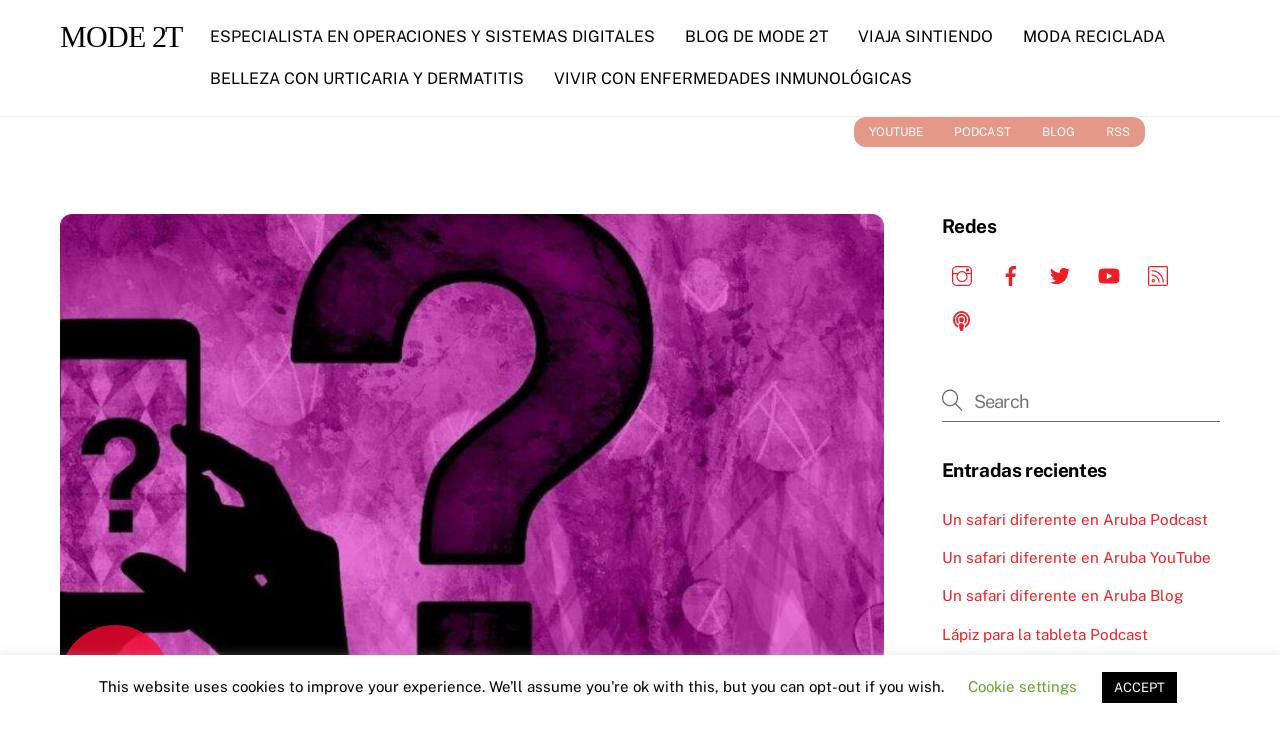

--- FILE ---
content_type: text/html; charset=UTF-8
request_url: https://mode2t.com/decidiendo-entre-samsung-o-iphone-blog/
body_size: 29177
content:
<!DOCTYPE html>
<html lang="es">
<head>
        <meta charset="UTF-8">
        <meta name="viewport" content="width=device-width, initial-scale=1, minimum-scale=1">
        <style id="tb_inline_styles" data-no-optimize="1">.tb_animation_on{overflow-x:hidden}.themify_builder .wow{visibility:hidden;animation-fill-mode:both}[data-tf-animation]{will-change:transform,opacity,visibility}.themify_builder .tf_lax_done{transition-duration:.8s;transition-timing-function:cubic-bezier(.165,.84,.44,1)}[data-sticky-active].tb_sticky_scroll_active{z-index:1}[data-sticky-active].tb_sticky_scroll_active .hide-on-stick{display:none}@media(min-width:1281px){.hide-desktop{width:0!important;height:0!important;padding:0!important;visibility:hidden!important;margin:0!important;display:table-column!important;background:0!important;content-visibility:hidden;overflow:hidden!important}}@media(min-width:769px) and (max-width:1280px){.hide-tablet_landscape{width:0!important;height:0!important;padding:0!important;visibility:hidden!important;margin:0!important;display:table-column!important;background:0!important;content-visibility:hidden;overflow:hidden!important}}@media(min-width:681px) and (max-width:768px){.hide-tablet{width:0!important;height:0!important;padding:0!important;visibility:hidden!important;margin:0!important;display:table-column!important;background:0!important;content-visibility:hidden;overflow:hidden!important}}@media(max-width:680px){.hide-mobile{width:0!important;height:0!important;padding:0!important;visibility:hidden!important;margin:0!important;display:table-column!important;background:0!important;content-visibility:hidden;overflow:hidden!important}}@media(max-width:768px){div.module-gallery-grid{--galn:var(--galt)}}@media(max-width:680px){
                .themify_map.tf_map_loaded{width:100%!important}
                .ui.builder_button,.ui.nav li a{padding:.525em 1.15em}
                .fullheight>.row_inner:not(.tb_col_count_1){min-height:0}
                div.module-gallery-grid{--galn:var(--galm);gap:8px}
            }</style><noscript><style>.themify_builder .wow,.wow .tf_lazy{visibility:visible!important}</style></noscript>            <style id="tf_lazy_style" data-no-optimize="1">
                .tf_svg_lazy{
                    content-visibility:auto;
                    background-size:100% 25%!important;
                    background-repeat:no-repeat!important;
                    background-position:0 0, 0 33.4%,0 66.6%,0 100%!important;
                    transition:filter .3s linear!important;
                    filter:blur(25px)!important;                    transform:translateZ(0)
                }
                .tf_svg_lazy_loaded{
                    filter:blur(0)!important
                }
                [data-lazy]:is(.module,.module_row:not(.tb_first)),.module[data-lazy] .ui,.module_row[data-lazy]:not(.tb_first):is(>.row_inner,.module_column[data-lazy],.module_subrow[data-lazy]){
                    background-image:none!important
                }
            </style>
            <noscript>
                <style>
                    .tf_svg_lazy{
                        display:none!important
                    }
                </style>
            </noscript>
                    <style id="tf_lazy_common" data-no-optimize="1">
                        img{
                max-width:100%;
                height:auto
            }
                                    :where(.tf_in_flx,.tf_flx){display:inline-flex;flex-wrap:wrap;place-items:center}
            .tf_fa,:is(em,i) tf-lottie{display:inline-block;vertical-align:middle}:is(em,i) tf-lottie{width:1.5em;height:1.5em}.tf_fa{width:1em;height:1em;stroke-width:0;stroke:currentColor;overflow:visible;fill:currentColor;pointer-events:none;text-rendering:optimizeSpeed;buffered-rendering:static}#tf_svg symbol{overflow:visible}:where(.tf_lazy){position:relative;visibility:visible;display:block;opacity:.3}.wow .tf_lazy:not(.tf_swiper-slide){visibility:hidden;opacity:1}div.tf_audio_lazy audio{visibility:hidden;height:0;display:inline}.mejs-container{visibility:visible}.tf_iframe_lazy{transition:opacity .3s ease-in-out;min-height:10px}:where(.tf_flx),.tf_swiper-wrapper{display:flex}.tf_swiper-slide{flex-shrink:0;opacity:0;width:100%;height:100%}.tf_swiper-wrapper>br,.tf_lazy.tf_swiper-wrapper .tf_lazy:after,.tf_lazy.tf_swiper-wrapper .tf_lazy:before{display:none}.tf_lazy:after,.tf_lazy:before{content:'';display:inline-block;position:absolute;width:10px!important;height:10px!important;margin:0 3px;top:50%!important;inset-inline:auto 50%!important;border-radius:100%;background-color:currentColor;visibility:visible;animation:tf-hrz-loader infinite .75s cubic-bezier(.2,.68,.18,1.08)}.tf_lazy:after{width:6px!important;height:6px!important;inset-inline:50% auto!important;margin-top:3px;animation-delay:-.4s}@keyframes tf-hrz-loader{0%,100%{transform:scale(1);opacity:1}50%{transform:scale(.1);opacity:.6}}.tf_lazy_lightbox{position:fixed;background:rgba(11,11,11,.8);color:#ccc;top:0;left:0;display:flex;align-items:center;justify-content:center;z-index:999}.tf_lazy_lightbox .tf_lazy:after,.tf_lazy_lightbox .tf_lazy:before{background:#fff}.tf_vd_lazy,tf-lottie{display:flex;flex-wrap:wrap}tf-lottie{aspect-ratio:1.777}.tf_w.tf_vd_lazy video{width:100%;height:auto;position:static;object-fit:cover}
        </style>
        <meta name='robots' content='index, follow, max-image-preview:large, max-snippet:-1, max-video-preview:-1' />

	<!-- This site is optimized with the Yoast SEO plugin v26.8 - https://yoast.com/product/yoast-seo-wordpress/ -->
	<title>Decidiendo entre ®Samsung o ®IPhone Blog &#8902; Mode 2T</title>
	<meta name="description" content="Al decir decidiendo entre ®Samsung o ®IPhone, es luego de mis dos malas experiencias al cambiar a la gama alta porque han sido seguidos." />
	<link rel="canonical" href="https://mode2t.com/decidiendo-entre-samsung-o-iphone-blog/" />
	<meta property="og:locale" content="es_ES" />
	<meta property="og:type" content="article" />
	<meta property="og:title" content="Decidiendo entre ®Samsung o ®IPhone Blog &#8902; Mode 2T" />
	<meta property="og:description" content="Al decir decidiendo entre ®Samsung o ®IPhone, es luego de mis dos malas experiencias al cambiar a la gama alta porque han sido seguidos." />
	<meta property="og:url" content="https://mode2t.com/decidiendo-entre-samsung-o-iphone-blog/" />
	<meta property="og:site_name" content="Mode 2T" />
	<meta property="article:publisher" content="https://www.facebook.com/mode2tpty" />
	<meta property="article:published_time" content="2022-01-24T10:50:00+00:00" />
	<meta property="og:image" content="https://mode2t.com/wp-content/uploads/2021/11/escogercelular-1-Por-chenspec-de-Pixabay-1a.jpg" />
	<meta property="og:image:width" content="800" />
	<meta property="og:image:height" content="600" />
	<meta property="og:image:type" content="image/jpeg" />
	<meta name="author" content="Lansi" />
	<meta name="twitter:card" content="summary_large_image" />
	<meta name="twitter:creator" content="@mode2tpty" />
	<meta name="twitter:site" content="@mode2tpty" />
	<meta name="twitter:label1" content="Escrito por" />
	<meta name="twitter:data1" content="Lansi" />
	<script type="application/ld+json" class="yoast-schema-graph">{"@context":"https://schema.org","@graph":[{"@type":"Article","@id":"https://mode2t.com/decidiendo-entre-samsung-o-iphone-blog/#article","isPartOf":{"@id":"https://mode2t.com/decidiendo-entre-samsung-o-iphone-blog/"},"author":{"name":"Lansi","@id":"https://mode2t.com/#/schema/person/3a01aa951a7efc7d58f4c9bc453f11b0"},"headline":"Decidiendo entre ®Samsung o ®IPhone Blog","datePublished":"2022-01-24T10:50:00+00:00","mainEntityOfPage":{"@id":"https://mode2t.com/decidiendo-entre-samsung-o-iphone-blog/"},"wordCount":6,"commentCount":0,"publisher":{"@id":"https://mode2t.com/#organization"},"image":{"@id":"https://mode2t.com/decidiendo-entre-samsung-o-iphone-blog/#primaryimage"},"thumbnailUrl":"https://mode2t.com/wp-content/uploads/2021/11/escogercelular-1-Por-chenspec-de-Pixabay-1a.jpg","keywords":["#blog","#celularinteligente","#decidiendoentresamsungoiphone","#lunes","#mode2t","#smartphone","#tecnología","#tecnologíapositiva"],"articleSection":["BLOG MODE 2T"],"inLanguage":"es","potentialAction":[{"@type":"CommentAction","name":"Comment","target":["https://mode2t.com/decidiendo-entre-samsung-o-iphone-blog/#respond"]}]},{"@type":"WebPage","@id":"https://mode2t.com/decidiendo-entre-samsung-o-iphone-blog/","url":"https://mode2t.com/decidiendo-entre-samsung-o-iphone-blog/","name":"Decidiendo entre ®Samsung o ®IPhone Blog &#8902; Mode 2T","isPartOf":{"@id":"https://mode2t.com/#website"},"primaryImageOfPage":{"@id":"https://mode2t.com/decidiendo-entre-samsung-o-iphone-blog/#primaryimage"},"image":{"@id":"https://mode2t.com/decidiendo-entre-samsung-o-iphone-blog/#primaryimage"},"thumbnailUrl":"https://mode2t.com/wp-content/uploads/2021/11/escogercelular-1-Por-chenspec-de-Pixabay-1a.jpg","datePublished":"2022-01-24T10:50:00+00:00","description":"Al decir decidiendo entre ®Samsung o ®IPhone, es luego de mis dos malas experiencias al cambiar a la gama alta porque han sido seguidos.","breadcrumb":{"@id":"https://mode2t.com/decidiendo-entre-samsung-o-iphone-blog/#breadcrumb"},"inLanguage":"es","potentialAction":[{"@type":"ReadAction","target":["https://mode2t.com/decidiendo-entre-samsung-o-iphone-blog/"]}]},{"@type":"ImageObject","inLanguage":"es","@id":"https://mode2t.com/decidiendo-entre-samsung-o-iphone-blog/#primaryimage","url":"https://mode2t.com/wp-content/uploads/2021/11/escogercelular-1-Por-chenspec-de-Pixabay-1a.jpg","contentUrl":"https://mode2t.com/wp-content/uploads/2021/11/escogercelular-1-Por-chenspec-de-Pixabay-1a.jpg","width":800,"height":600,"caption":"Por chenspec de Pixabay"},{"@type":"BreadcrumbList","@id":"https://mode2t.com/decidiendo-entre-samsung-o-iphone-blog/#breadcrumb","itemListElement":[{"@type":"ListItem","position":1,"name":"Portada","item":"https://mode2t.com/"},{"@type":"ListItem","position":2,"name":"BLOG DE MODE 2T","item":"https://mode2t.com/blog-de-mode-2t/"},{"@type":"ListItem","position":3,"name":"Decidiendo entre ®Samsung o ®IPhone Blog"}]},{"@type":"WebSite","@id":"https://mode2t.com/#website","url":"https://mode2t.com/","name":"Mode 2T","description":"Viaja sintiendo, moda reciclada, belleza con urticaria y dermatitis, vivir con enfermedades inmunológicas y tecnología positiva","publisher":{"@id":"https://mode2t.com/#organization"},"alternateName":"mode2t.com","potentialAction":[{"@type":"SearchAction","target":{"@type":"EntryPoint","urlTemplate":"https://mode2t.com/?s={search_term_string}"},"query-input":{"@type":"PropertyValueSpecification","valueRequired":true,"valueName":"search_term_string"}}],"inLanguage":"es"},{"@type":"Organization","@id":"https://mode2t.com/#organization","name":"Mode 2T","url":"https://mode2t.com/","logo":{"@type":"ImageObject","inLanguage":"es","@id":"https://mode2t.com/#/schema/logo/image/","url":"https://mode2t.com/wp-content/uploads/2023/09/imagenlogo-fondo-parece-web-podcast.jpg","contentUrl":"https://mode2t.com/wp-content/uploads/2023/09/imagenlogo-fondo-parece-web-podcast.jpg","width":125,"height":70,"caption":"Mode 2T"},"image":{"@id":"https://mode2t.com/#/schema/logo/image/"},"sameAs":["https://www.facebook.com/mode2tpty","https://x.com/mode2tpty","https://www.instagram.com/mode2tpty/","https://www.youtube.com/channel/UCyDoC017TXH18cOvpM1k7_g"]},{"@type":"Person","@id":"https://mode2t.com/#/schema/person/3a01aa951a7efc7d58f4c9bc453f11b0","name":"Lansi","image":{"@type":"ImageObject","inLanguage":"es","@id":"https://mode2t.com/#/schema/person/image/","url":"https://secure.gravatar.com/avatar/a177c61d02b343d765d8550e9deba1149949fb09423433af5f78aa9aa43fb96b?s=96&d=mm&r=g","contentUrl":"https://secure.gravatar.com/avatar/a177c61d02b343d765d8550e9deba1149949fb09423433af5f78aa9aa43fb96b?s=96&d=mm&r=g","caption":"Lansi"},"url":false}]}</script>
	<!-- / Yoast SEO plugin. -->


<link rel="alternate" type="application/rss+xml" title="Mode 2T &raquo; Feed" href="https://mode2t.com/feed/" />
<link rel="alternate" type="application/rss+xml" title="Mode 2T &raquo; Feed de los comentarios" href="https://mode2t.com/comments/feed/" />
<link rel="alternate" type="application/rss+xml" title="Mode 2T &raquo; Comentario Decidiendo entre ®Samsung o ®IPhone Blog del feed" href="https://mode2t.com/decidiendo-entre-samsung-o-iphone-blog/feed/" />
<link rel="alternate" title="oEmbed (JSON)" type="application/json+oembed" href="https://mode2t.com/wp-json/oembed/1.0/embed?url=https%3A%2F%2Fmode2t.com%2Fdecidiendo-entre-samsung-o-iphone-blog%2F" />
<link rel="alternate" title="oEmbed (XML)" type="text/xml+oembed" href="https://mode2t.com/wp-json/oembed/1.0/embed?url=https%3A%2F%2Fmode2t.com%2Fdecidiendo-entre-samsung-o-iphone-blog%2F&#038;format=xml" />
<style id='wp-img-auto-sizes-contain-inline-css'>
img:is([sizes=auto i],[sizes^="auto," i]){contain-intrinsic-size:3000px 1500px}
/*# sourceURL=wp-img-auto-sizes-contain-inline-css */
</style>
<link rel="preload" href="https://mode2t.com/wp-content/plugins/litespeed-cache/assets/css/litespeed-dummy.css?ver=6.9" as="style">
<style id='global-styles-inline-css'>
:root{--wp--preset--aspect-ratio--square: 1;--wp--preset--aspect-ratio--4-3: 4/3;--wp--preset--aspect-ratio--3-4: 3/4;--wp--preset--aspect-ratio--3-2: 3/2;--wp--preset--aspect-ratio--2-3: 2/3;--wp--preset--aspect-ratio--16-9: 16/9;--wp--preset--aspect-ratio--9-16: 9/16;--wp--preset--color--black: #000000;--wp--preset--color--cyan-bluish-gray: #abb8c3;--wp--preset--color--white: #ffffff;--wp--preset--color--pale-pink: #f78da7;--wp--preset--color--vivid-red: #cf2e2e;--wp--preset--color--luminous-vivid-orange: #ff6900;--wp--preset--color--luminous-vivid-amber: #fcb900;--wp--preset--color--light-green-cyan: #7bdcb5;--wp--preset--color--vivid-green-cyan: #00d084;--wp--preset--color--pale-cyan-blue: #8ed1fc;--wp--preset--color--vivid-cyan-blue: #0693e3;--wp--preset--color--vivid-purple: #9b51e0;--wp--preset--gradient--vivid-cyan-blue-to-vivid-purple: linear-gradient(135deg,rgb(6,147,227) 0%,rgb(155,81,224) 100%);--wp--preset--gradient--light-green-cyan-to-vivid-green-cyan: linear-gradient(135deg,rgb(122,220,180) 0%,rgb(0,208,130) 100%);--wp--preset--gradient--luminous-vivid-amber-to-luminous-vivid-orange: linear-gradient(135deg,rgb(252,185,0) 0%,rgb(255,105,0) 100%);--wp--preset--gradient--luminous-vivid-orange-to-vivid-red: linear-gradient(135deg,rgb(255,105,0) 0%,rgb(207,46,46) 100%);--wp--preset--gradient--very-light-gray-to-cyan-bluish-gray: linear-gradient(135deg,rgb(238,238,238) 0%,rgb(169,184,195) 100%);--wp--preset--gradient--cool-to-warm-spectrum: linear-gradient(135deg,rgb(74,234,220) 0%,rgb(151,120,209) 20%,rgb(207,42,186) 40%,rgb(238,44,130) 60%,rgb(251,105,98) 80%,rgb(254,248,76) 100%);--wp--preset--gradient--blush-light-purple: linear-gradient(135deg,rgb(255,206,236) 0%,rgb(152,150,240) 100%);--wp--preset--gradient--blush-bordeaux: linear-gradient(135deg,rgb(254,205,165) 0%,rgb(254,45,45) 50%,rgb(107,0,62) 100%);--wp--preset--gradient--luminous-dusk: linear-gradient(135deg,rgb(255,203,112) 0%,rgb(199,81,192) 50%,rgb(65,88,208) 100%);--wp--preset--gradient--pale-ocean: linear-gradient(135deg,rgb(255,245,203) 0%,rgb(182,227,212) 50%,rgb(51,167,181) 100%);--wp--preset--gradient--electric-grass: linear-gradient(135deg,rgb(202,248,128) 0%,rgb(113,206,126) 100%);--wp--preset--gradient--midnight: linear-gradient(135deg,rgb(2,3,129) 0%,rgb(40,116,252) 100%);--wp--preset--font-size--small: 13px;--wp--preset--font-size--medium: clamp(14px, 0.875rem + ((1vw - 3.2px) * 0.469), 20px);--wp--preset--font-size--large: clamp(22.041px, 1.378rem + ((1vw - 3.2px) * 1.091), 36px);--wp--preset--font-size--x-large: clamp(25.014px, 1.563rem + ((1vw - 3.2px) * 1.327), 42px);--wp--preset--font-family--system-font: -apple-system,BlinkMacSystemFont,"Segoe UI",Roboto,Oxygen-Sans,Ubuntu,Cantarell,"Helvetica Neue",sans-serif;--wp--preset--spacing--20: 0.44rem;--wp--preset--spacing--30: 0.67rem;--wp--preset--spacing--40: 1rem;--wp--preset--spacing--50: 1.5rem;--wp--preset--spacing--60: 2.25rem;--wp--preset--spacing--70: 3.38rem;--wp--preset--spacing--80: 5.06rem;--wp--preset--shadow--natural: 6px 6px 9px rgba(0, 0, 0, 0.2);--wp--preset--shadow--deep: 12px 12px 50px rgba(0, 0, 0, 0.4);--wp--preset--shadow--sharp: 6px 6px 0px rgba(0, 0, 0, 0.2);--wp--preset--shadow--outlined: 6px 6px 0px -3px rgb(255, 255, 255), 6px 6px rgb(0, 0, 0);--wp--preset--shadow--crisp: 6px 6px 0px rgb(0, 0, 0);}:where(body) { margin: 0; }.wp-site-blocks > .alignleft { float: left; margin-right: 2em; }.wp-site-blocks > .alignright { float: right; margin-left: 2em; }.wp-site-blocks > .aligncenter { justify-content: center; margin-left: auto; margin-right: auto; }:where(.wp-site-blocks) > * { margin-block-start: 24px; margin-block-end: 0; }:where(.wp-site-blocks) > :first-child { margin-block-start: 0; }:where(.wp-site-blocks) > :last-child { margin-block-end: 0; }:root { --wp--style--block-gap: 24px; }:root :where(.is-layout-flow) > :first-child{margin-block-start: 0;}:root :where(.is-layout-flow) > :last-child{margin-block-end: 0;}:root :where(.is-layout-flow) > *{margin-block-start: 24px;margin-block-end: 0;}:root :where(.is-layout-constrained) > :first-child{margin-block-start: 0;}:root :where(.is-layout-constrained) > :last-child{margin-block-end: 0;}:root :where(.is-layout-constrained) > *{margin-block-start: 24px;margin-block-end: 0;}:root :where(.is-layout-flex){gap: 24px;}:root :where(.is-layout-grid){gap: 24px;}.is-layout-flow > .alignleft{float: left;margin-inline-start: 0;margin-inline-end: 2em;}.is-layout-flow > .alignright{float: right;margin-inline-start: 2em;margin-inline-end: 0;}.is-layout-flow > .aligncenter{margin-left: auto !important;margin-right: auto !important;}.is-layout-constrained > .alignleft{float: left;margin-inline-start: 0;margin-inline-end: 2em;}.is-layout-constrained > .alignright{float: right;margin-inline-start: 2em;margin-inline-end: 0;}.is-layout-constrained > .aligncenter{margin-left: auto !important;margin-right: auto !important;}.is-layout-constrained > :where(:not(.alignleft):not(.alignright):not(.alignfull)){margin-left: auto !important;margin-right: auto !important;}body .is-layout-flex{display: flex;}.is-layout-flex{flex-wrap: wrap;align-items: center;}.is-layout-flex > :is(*, div){margin: 0;}body .is-layout-grid{display: grid;}.is-layout-grid > :is(*, div){margin: 0;}body{font-family: var(--wp--preset--font-family--system-font);font-size: var(--wp--preset--font-size--medium);line-height: 1.6;padding-top: 0px;padding-right: 0px;padding-bottom: 0px;padding-left: 0px;}a:where(:not(.wp-element-button)){text-decoration: underline;}:root :where(.wp-element-button, .wp-block-button__link){background-color: #32373c;border-width: 0;color: #fff;font-family: inherit;font-size: inherit;font-style: inherit;font-weight: inherit;letter-spacing: inherit;line-height: inherit;padding-top: calc(0.667em + 2px);padding-right: calc(1.333em + 2px);padding-bottom: calc(0.667em + 2px);padding-left: calc(1.333em + 2px);text-decoration: none;text-transform: inherit;}.has-black-color{color: var(--wp--preset--color--black) !important;}.has-cyan-bluish-gray-color{color: var(--wp--preset--color--cyan-bluish-gray) !important;}.has-white-color{color: var(--wp--preset--color--white) !important;}.has-pale-pink-color{color: var(--wp--preset--color--pale-pink) !important;}.has-vivid-red-color{color: var(--wp--preset--color--vivid-red) !important;}.has-luminous-vivid-orange-color{color: var(--wp--preset--color--luminous-vivid-orange) !important;}.has-luminous-vivid-amber-color{color: var(--wp--preset--color--luminous-vivid-amber) !important;}.has-light-green-cyan-color{color: var(--wp--preset--color--light-green-cyan) !important;}.has-vivid-green-cyan-color{color: var(--wp--preset--color--vivid-green-cyan) !important;}.has-pale-cyan-blue-color{color: var(--wp--preset--color--pale-cyan-blue) !important;}.has-vivid-cyan-blue-color{color: var(--wp--preset--color--vivid-cyan-blue) !important;}.has-vivid-purple-color{color: var(--wp--preset--color--vivid-purple) !important;}.has-black-background-color{background-color: var(--wp--preset--color--black) !important;}.has-cyan-bluish-gray-background-color{background-color: var(--wp--preset--color--cyan-bluish-gray) !important;}.has-white-background-color{background-color: var(--wp--preset--color--white) !important;}.has-pale-pink-background-color{background-color: var(--wp--preset--color--pale-pink) !important;}.has-vivid-red-background-color{background-color: var(--wp--preset--color--vivid-red) !important;}.has-luminous-vivid-orange-background-color{background-color: var(--wp--preset--color--luminous-vivid-orange) !important;}.has-luminous-vivid-amber-background-color{background-color: var(--wp--preset--color--luminous-vivid-amber) !important;}.has-light-green-cyan-background-color{background-color: var(--wp--preset--color--light-green-cyan) !important;}.has-vivid-green-cyan-background-color{background-color: var(--wp--preset--color--vivid-green-cyan) !important;}.has-pale-cyan-blue-background-color{background-color: var(--wp--preset--color--pale-cyan-blue) !important;}.has-vivid-cyan-blue-background-color{background-color: var(--wp--preset--color--vivid-cyan-blue) !important;}.has-vivid-purple-background-color{background-color: var(--wp--preset--color--vivid-purple) !important;}.has-black-border-color{border-color: var(--wp--preset--color--black) !important;}.has-cyan-bluish-gray-border-color{border-color: var(--wp--preset--color--cyan-bluish-gray) !important;}.has-white-border-color{border-color: var(--wp--preset--color--white) !important;}.has-pale-pink-border-color{border-color: var(--wp--preset--color--pale-pink) !important;}.has-vivid-red-border-color{border-color: var(--wp--preset--color--vivid-red) !important;}.has-luminous-vivid-orange-border-color{border-color: var(--wp--preset--color--luminous-vivid-orange) !important;}.has-luminous-vivid-amber-border-color{border-color: var(--wp--preset--color--luminous-vivid-amber) !important;}.has-light-green-cyan-border-color{border-color: var(--wp--preset--color--light-green-cyan) !important;}.has-vivid-green-cyan-border-color{border-color: var(--wp--preset--color--vivid-green-cyan) !important;}.has-pale-cyan-blue-border-color{border-color: var(--wp--preset--color--pale-cyan-blue) !important;}.has-vivid-cyan-blue-border-color{border-color: var(--wp--preset--color--vivid-cyan-blue) !important;}.has-vivid-purple-border-color{border-color: var(--wp--preset--color--vivid-purple) !important;}.has-vivid-cyan-blue-to-vivid-purple-gradient-background{background: var(--wp--preset--gradient--vivid-cyan-blue-to-vivid-purple) !important;}.has-light-green-cyan-to-vivid-green-cyan-gradient-background{background: var(--wp--preset--gradient--light-green-cyan-to-vivid-green-cyan) !important;}.has-luminous-vivid-amber-to-luminous-vivid-orange-gradient-background{background: var(--wp--preset--gradient--luminous-vivid-amber-to-luminous-vivid-orange) !important;}.has-luminous-vivid-orange-to-vivid-red-gradient-background{background: var(--wp--preset--gradient--luminous-vivid-orange-to-vivid-red) !important;}.has-very-light-gray-to-cyan-bluish-gray-gradient-background{background: var(--wp--preset--gradient--very-light-gray-to-cyan-bluish-gray) !important;}.has-cool-to-warm-spectrum-gradient-background{background: var(--wp--preset--gradient--cool-to-warm-spectrum) !important;}.has-blush-light-purple-gradient-background{background: var(--wp--preset--gradient--blush-light-purple) !important;}.has-blush-bordeaux-gradient-background{background: var(--wp--preset--gradient--blush-bordeaux) !important;}.has-luminous-dusk-gradient-background{background: var(--wp--preset--gradient--luminous-dusk) !important;}.has-pale-ocean-gradient-background{background: var(--wp--preset--gradient--pale-ocean) !important;}.has-electric-grass-gradient-background{background: var(--wp--preset--gradient--electric-grass) !important;}.has-midnight-gradient-background{background: var(--wp--preset--gradient--midnight) !important;}.has-small-font-size{font-size: var(--wp--preset--font-size--small) !important;}.has-medium-font-size{font-size: var(--wp--preset--font-size--medium) !important;}.has-large-font-size{font-size: var(--wp--preset--font-size--large) !important;}.has-x-large-font-size{font-size: var(--wp--preset--font-size--x-large) !important;}.has-system-font-font-family{font-family: var(--wp--preset--font-family--system-font) !important;}
:root :where(.wp-block-pullquote){font-size: clamp(0.984em, 0.984rem + ((1vw - 0.2em) * 0.645), 1.5em);line-height: 1.6;}
/*# sourceURL=global-styles-inline-css */
</style>
<link rel="preload" href="https://mode2t.com/wp-content/plugins/contact-form-7/includes/css/styles.css?ver=6.1.4" as="style"><link rel='stylesheet' id='contact-form-7-css' href='https://mode2t.com/wp-content/plugins/contact-form-7/includes/css/styles.css?ver=6.1.4' media='all' />
<link rel="preload" href="https://mode2t.com/wp-content/plugins/cookie-law-info/legacy/public/css/cookie-law-info-public.css?ver=3.3.9.1" as="style"><link rel='stylesheet' id='cookie-law-info-css' href='https://mode2t.com/wp-content/plugins/cookie-law-info/legacy/public/css/cookie-law-info-public.css?ver=3.3.9.1' media='all' />
<link rel="preload" href="https://mode2t.com/wp-content/plugins/cookie-law-info/legacy/public/css/cookie-law-info-gdpr.css?ver=3.3.9.1" as="style"><link rel='stylesheet' id='cookie-law-info-gdpr-css' href='https://mode2t.com/wp-content/plugins/cookie-law-info/legacy/public/css/cookie-law-info-gdpr.css?ver=3.3.9.1' media='all' />
<link rel="preload" href="https://mode2t.com/wp-content/plugins/newsletter/style.css?ver=9.1.1" as="style"><link rel='stylesheet' id='newsletter-css' href='https://mode2t.com/wp-content/plugins/newsletter/style.css?ver=9.1.1' media='all' />
<script defer="defer" src="https://mode2t.com/wp-includes/js/jquery/jquery.min.js?ver=3.7.1" id="jquery-core-js"></script>
<script defer="defer" src="https://mode2t.com/wp-includes/js/jquery/jquery-migrate.min.js?ver=3.4.1" id="jquery-migrate-js"></script>
<script id="cookie-law-info-js-extra">
var Cli_Data = {"nn_cookie_ids":[],"cookielist":[],"non_necessary_cookies":[],"ccpaEnabled":"","ccpaRegionBased":"","ccpaBarEnabled":"","strictlyEnabled":["necessary","obligatoire"],"ccpaType":"gdpr","js_blocking":"","custom_integration":"","triggerDomRefresh":"","secure_cookies":""};
var cli_cookiebar_settings = {"animate_speed_hide":"500","animate_speed_show":"500","background":"#FFF","border":"#b1a6a6c2","border_on":"","button_1_button_colour":"#000","button_1_button_hover":"#000000","button_1_link_colour":"#fff","button_1_as_button":"1","button_1_new_win":"","button_2_button_colour":"#333","button_2_button_hover":"#292929","button_2_link_colour":"#444","button_2_as_button":"","button_2_hidebar":"","button_3_button_colour":"#000","button_3_button_hover":"#000000","button_3_link_colour":"#fff","button_3_as_button":"1","button_3_new_win":"","button_4_button_colour":"#000","button_4_button_hover":"#000000","button_4_link_colour":"#62a329","button_4_as_button":"","button_7_button_colour":"#61a229","button_7_button_hover":"#4e8221","button_7_link_colour":"#fff","button_7_as_button":"1","button_7_new_win":"","font_family":"inherit","header_fix":"","notify_animate_hide":"1","notify_animate_show":"","notify_div_id":"#cookie-law-info-bar","notify_position_horizontal":"right","notify_position_vertical":"bottom","scroll_close":"","scroll_close_reload":"","accept_close_reload":"","reject_close_reload":"","showagain_tab":"1","showagain_background":"#fff","showagain_border":"#000","showagain_div_id":"#cookie-law-info-again","showagain_x_position":"100px","text":"#000","show_once_yn":"","show_once":"10000","logging_on":"","as_popup":"","popup_overlay":"1","bar_heading_text":"","cookie_bar_as":"banner","popup_showagain_position":"bottom-right","widget_position":"left"};
var log_object = {"ajax_url":"https://mode2t.com/wp-admin/admin-ajax.php"};
//# sourceURL=cookie-law-info-js-extra
</script>
<script defer="defer" src="https://mode2t.com/wp-content/plugins/cookie-law-info/legacy/public/js/cookie-law-info-public.js?ver=3.3.9.1" id="cookie-law-info-js"></script>

<!-- Fragmento de código de la etiqueta de Google (gtag.js) añadida por Site Kit -->
<!-- Fragmento de código de Google Analytics añadido por Site Kit -->
<script defer="defer" src="https://www.googletagmanager.com/gtag/js?id=GT-TNGDQN2" id="google_gtagjs-js" async></script>
<script id="google_gtagjs-js-after">
window.dataLayer = window.dataLayer || [];function gtag(){dataLayer.push(arguments);}
gtag("set","linker",{"domains":["mode2t.com"]});
gtag("js", new Date());
gtag("set", "developer_id.dZTNiMT", true);
gtag("config", "GT-TNGDQN2", {"googlesitekit_post_type":"post"});
//# sourceURL=google_gtagjs-js-after
</script>
<link rel="https://api.w.org/" href="https://mode2t.com/wp-json/" /><link rel="alternate" title="JSON" type="application/json" href="https://mode2t.com/wp-json/wp/v2/posts/6545" /><link rel="EditURI" type="application/rsd+xml" title="RSD" href="https://mode2t.com/xmlrpc.php?rsd" />
<meta name="generator" content="WordPress 6.9" />
<link rel='shortlink' href='https://mode2t.com/?p=6545' />
<meta name="generator" content="Site Kit by Google 1.171.0" /><style>

/* CSS added by Hide Metadata Plugin */

.entry-meta .byline:before,
			.entry-header .entry-meta span.byline:before,
			.entry-meta .byline:after,
			.entry-header .entry-meta span.byline:after,
			.single .byline, .group-blog .byline,
			.entry-meta .byline,
			.entry-header .entry-meta > span.byline,
			.entry-meta .author.vcard  {
				content: '';
				display: none;
				margin: 0;
			}
.entry-meta .posted-on:before,
			.entry-header .entry-meta > span.posted-on:before,
			.entry-meta .posted-on:after,
			.entry-header .entry-meta > span.posted-on:after,
			.entry-meta .posted-on,
			.entry-header .entry-meta > span.posted-on {
				content: '';
				display: none;
				margin: 0;
			}</style>

	<style>
	@keyframes themifyAnimatedBG{
		0%{background-color:#33baab}100%{background-color:#e33b9e}50%{background-color:#4961d7}33.3%{background-color:#2ea85c}25%{background-color:#2bb8ed}20%{background-color:#dd5135}
	}
	.module_row.animated-bg{
		animation:themifyAnimatedBG 30000ms infinite alternate
	}
	</style>
	<link rel="prefetch" href="https://mode2t.com/wp-content/themes/themify-ultra/js/themify-script.js?ver=8.0.8" as="script" fetchpriority="low"><link rel="prefetch" href="https://mode2t.com/wp-content/themes/themify-ultra/themify/js/modules/themify-sidemenu.js?ver=8.2.0" as="script" fetchpriority="low"><link rel="prefetch" href="https://mode2t.com/wp-content/themes/themify-ultra/themify/themify-builder/js/modules/menu.js?ver=8.2.0" as="script" fetchpriority="low"><link rel="preload" href="https://mode2t.com/wp-content/themes/themify-ultra/themify/themify-builder/js/themify-builder-script.js?ver=8.2.0" as="script" fetchpriority="low"><link rel="preload" href="https://mode2t.com/wp-content/uploads/2021/11/escogercelular-1-Por-chenspec-de-Pixabay-1a-1024x585.jpg" as="image" fetchpriority="high"><style id="tf_gf_fonts_style">@font-face{font-family:'Public Sans';font-style:italic;font-display:swap;src:url(https://fonts.gstatic.com/s/publicsans/v21/ijwTs572Xtc6ZYQws9YVwnNDTJPax9k0.woff2) format('woff2');unicode-range:U+0102-0103,U+0110-0111,U+0128-0129,U+0168-0169,U+01A0-01A1,U+01AF-01B0,U+0300-0301,U+0303-0304,U+0308-0309,U+0323,U+0329,U+1EA0-1EF9,U+20AB;}@font-face{font-family:'Public Sans';font-style:italic;font-display:swap;src:url(https://fonts.gstatic.com/s/publicsans/v21/ijwTs572Xtc6ZYQws9YVwnNDTJLax9k0.woff2) format('woff2');unicode-range:U+0100-02BA,U+02BD-02C5,U+02C7-02CC,U+02CE-02D7,U+02DD-02FF,U+0304,U+0308,U+0329,U+1D00-1DBF,U+1E00-1E9F,U+1EF2-1EFF,U+2020,U+20A0-20AB,U+20AD-20C0,U+2113,U+2C60-2C7F,U+A720-A7FF;}@font-face{font-family:'Public Sans';font-style:italic;font-display:swap;src:url(https://fonts.gstatic.com/s/publicsans/v21/ijwTs572Xtc6ZYQws9YVwnNDTJzaxw.woff2) format('woff2');unicode-range:U+0000-00FF,U+0131,U+0152-0153,U+02BB-02BC,U+02C6,U+02DA,U+02DC,U+0304,U+0308,U+0329,U+2000-206F,U+20AC,U+2122,U+2191,U+2193,U+2212,U+2215,U+FEFF,U+FFFD;}@font-face{font-family:'Public Sans';font-style:italic;font-weight:600;font-display:swap;src:url(https://fonts.gstatic.com/s/publicsans/v21/ijwTs572Xtc6ZYQws9YVwnNDTJPax9k0.woff2) format('woff2');unicode-range:U+0102-0103,U+0110-0111,U+0128-0129,U+0168-0169,U+01A0-01A1,U+01AF-01B0,U+0300-0301,U+0303-0304,U+0308-0309,U+0323,U+0329,U+1EA0-1EF9,U+20AB;}@font-face{font-family:'Public Sans';font-style:italic;font-weight:600;font-display:swap;src:url(https://fonts.gstatic.com/s/publicsans/v21/ijwTs572Xtc6ZYQws9YVwnNDTJLax9k0.woff2) format('woff2');unicode-range:U+0100-02BA,U+02BD-02C5,U+02C7-02CC,U+02CE-02D7,U+02DD-02FF,U+0304,U+0308,U+0329,U+1D00-1DBF,U+1E00-1E9F,U+1EF2-1EFF,U+2020,U+20A0-20AB,U+20AD-20C0,U+2113,U+2C60-2C7F,U+A720-A7FF;}@font-face{font-family:'Public Sans';font-style:italic;font-weight:600;font-display:swap;src:url(https://fonts.gstatic.com/s/publicsans/v21/ijwTs572Xtc6ZYQws9YVwnNDTJzaxw.woff2) format('woff2');unicode-range:U+0000-00FF,U+0131,U+0152-0153,U+02BB-02BC,U+02C6,U+02DA,U+02DC,U+0304,U+0308,U+0329,U+2000-206F,U+20AC,U+2122,U+2191,U+2193,U+2212,U+2215,U+FEFF,U+FFFD;}@font-face{font-family:'Public Sans';font-style:italic;font-weight:700;font-display:swap;src:url(https://fonts.gstatic.com/s/publicsans/v21/ijwTs572Xtc6ZYQws9YVwnNDTJPax9k0.woff2) format('woff2');unicode-range:U+0102-0103,U+0110-0111,U+0128-0129,U+0168-0169,U+01A0-01A1,U+01AF-01B0,U+0300-0301,U+0303-0304,U+0308-0309,U+0323,U+0329,U+1EA0-1EF9,U+20AB;}@font-face{font-family:'Public Sans';font-style:italic;font-weight:700;font-display:swap;src:url(https://fonts.gstatic.com/s/publicsans/v21/ijwTs572Xtc6ZYQws9YVwnNDTJLax9k0.woff2) format('woff2');unicode-range:U+0100-02BA,U+02BD-02C5,U+02C7-02CC,U+02CE-02D7,U+02DD-02FF,U+0304,U+0308,U+0329,U+1D00-1DBF,U+1E00-1E9F,U+1EF2-1EFF,U+2020,U+20A0-20AB,U+20AD-20C0,U+2113,U+2C60-2C7F,U+A720-A7FF;}@font-face{font-family:'Public Sans';font-style:italic;font-weight:700;font-display:swap;src:url(https://fonts.gstatic.com/s/publicsans/v21/ijwTs572Xtc6ZYQws9YVwnNDTJzaxw.woff2) format('woff2');unicode-range:U+0000-00FF,U+0131,U+0152-0153,U+02BB-02BC,U+02C6,U+02DA,U+02DC,U+0304,U+0308,U+0329,U+2000-206F,U+20AC,U+2122,U+2191,U+2193,U+2212,U+2215,U+FEFF,U+FFFD;}@font-face{font-family:'Public Sans';font-display:swap;src:url(https://fonts.gstatic.com/s/publicsans/v21/ijwRs572Xtc6ZYQws9YVwnNJfJ7Cww.woff2) format('woff2');unicode-range:U+0102-0103,U+0110-0111,U+0128-0129,U+0168-0169,U+01A0-01A1,U+01AF-01B0,U+0300-0301,U+0303-0304,U+0308-0309,U+0323,U+0329,U+1EA0-1EF9,U+20AB;}@font-face{font-family:'Public Sans';font-display:swap;src:url(https://fonts.gstatic.com/s/publicsans/v21/ijwRs572Xtc6ZYQws9YVwnNIfJ7Cww.woff2) format('woff2');unicode-range:U+0100-02BA,U+02BD-02C5,U+02C7-02CC,U+02CE-02D7,U+02DD-02FF,U+0304,U+0308,U+0329,U+1D00-1DBF,U+1E00-1E9F,U+1EF2-1EFF,U+2020,U+20A0-20AB,U+20AD-20C0,U+2113,U+2C60-2C7F,U+A720-A7FF;}@font-face{font-family:'Public Sans';font-display:swap;src:url(https://fonts.gstatic.com/s/publicsans/v21/ijwRs572Xtc6ZYQws9YVwnNGfJ4.woff2) format('woff2');unicode-range:U+0000-00FF,U+0131,U+0152-0153,U+02BB-02BC,U+02C6,U+02DA,U+02DC,U+0304,U+0308,U+0329,U+2000-206F,U+20AC,U+2122,U+2191,U+2193,U+2212,U+2215,U+FEFF,U+FFFD;}@font-face{font-family:'Public Sans';font-weight:600;font-display:swap;src:url(https://fonts.gstatic.com/s/publicsans/v21/ijwRs572Xtc6ZYQws9YVwnNJfJ7Cww.woff2) format('woff2');unicode-range:U+0102-0103,U+0110-0111,U+0128-0129,U+0168-0169,U+01A0-01A1,U+01AF-01B0,U+0300-0301,U+0303-0304,U+0308-0309,U+0323,U+0329,U+1EA0-1EF9,U+20AB;}@font-face{font-family:'Public Sans';font-weight:600;font-display:swap;src:url(https://fonts.gstatic.com/s/publicsans/v21/ijwRs572Xtc6ZYQws9YVwnNIfJ7Cww.woff2) format('woff2');unicode-range:U+0100-02BA,U+02BD-02C5,U+02C7-02CC,U+02CE-02D7,U+02DD-02FF,U+0304,U+0308,U+0329,U+1D00-1DBF,U+1E00-1E9F,U+1EF2-1EFF,U+2020,U+20A0-20AB,U+20AD-20C0,U+2113,U+2C60-2C7F,U+A720-A7FF;}@font-face{font-family:'Public Sans';font-weight:600;font-display:swap;src:url(https://fonts.gstatic.com/s/publicsans/v21/ijwRs572Xtc6ZYQws9YVwnNGfJ4.woff2) format('woff2');unicode-range:U+0000-00FF,U+0131,U+0152-0153,U+02BB-02BC,U+02C6,U+02DA,U+02DC,U+0304,U+0308,U+0329,U+2000-206F,U+20AC,U+2122,U+2191,U+2193,U+2212,U+2215,U+FEFF,U+FFFD;}@font-face{font-family:'Public Sans';font-weight:700;font-display:swap;src:url(https://fonts.gstatic.com/s/publicsans/v21/ijwRs572Xtc6ZYQws9YVwnNJfJ7Cww.woff2) format('woff2');unicode-range:U+0102-0103,U+0110-0111,U+0128-0129,U+0168-0169,U+01A0-01A1,U+01AF-01B0,U+0300-0301,U+0303-0304,U+0308-0309,U+0323,U+0329,U+1EA0-1EF9,U+20AB;}@font-face{font-family:'Public Sans';font-weight:700;font-display:swap;src:url(https://fonts.gstatic.com/s/publicsans/v21/ijwRs572Xtc6ZYQws9YVwnNIfJ7Cww.woff2) format('woff2');unicode-range:U+0100-02BA,U+02BD-02C5,U+02C7-02CC,U+02CE-02D7,U+02DD-02FF,U+0304,U+0308,U+0329,U+1D00-1DBF,U+1E00-1E9F,U+1EF2-1EFF,U+2020,U+20A0-20AB,U+20AD-20C0,U+2113,U+2C60-2C7F,U+A720-A7FF;}@font-face{font-family:'Public Sans';font-weight:700;font-display:swap;src:url(https://fonts.gstatic.com/s/publicsans/v21/ijwRs572Xtc6ZYQws9YVwnNGfJ4.woff2) format('woff2');unicode-range:U+0000-00FF,U+0131,U+0152-0153,U+02BB-02BC,U+02C6,U+02DA,U+02DC,U+0304,U+0308,U+0329,U+2000-206F,U+20AC,U+2122,U+2191,U+2193,U+2212,U+2215,U+FEFF,U+FFFD;}</style><link rel="preload" fetchpriority="high" href="https://mode2t.com/wp-content/uploads/themify-concate/2601557842/themify-2002228542.css" as="style"><link fetchpriority="high" id="themify_concate-css" rel="stylesheet" href="https://mode2t.com/wp-content/uploads/themify-concate/2601557842/themify-2002228542.css"><link rel="preconnect" href="https://www.google-analytics.com"></head>
<body class="wp-singular post-template-default single single-post postid-6545 single-format-standard wp-theme-themify-ultra skin-default sidebar1 default_width no-home tb_animation_on ready-view header-horizontal fixed-header-enabled footer-block tagline-off social-widget-off search-off footer-widgets-off header-widgets-off single-classic-layout sidemenu-active">
<a class="screen-reader-text skip-to-content" href="#content">Skip to content</a><svg id="tf_svg" style="display:none"><defs><symbol id="tf-fas-comment" viewBox="0 0 32 32"><path d="M16 2q6.63 0 11.31 3.81t4.7 9.2-4.7 9.18T16 28q-3.5 0-6.69-1.19-4.06 3.2-8.81 3.2-.13 0-.25-.1t-.19-.22q-.12-.31.1-.53t.75-.88 1.4-2.19 1.25-2.9Q0 19.63 0 15q0-5.37 4.69-9.19T15.99 2z"/></symbol><symbol id="tf-ti-instagram" viewBox="0 0 32 32"><path d="M24.5 0C28.63 0 32 3.38 32 7.5v17c0 4.13-3.38 7.5-7.5 7.5h-17A7.52 7.52 0 0 1 0 24.5v-17C0 3.37 3.38 0 7.5 0h17zm5.63 24.5V13.19h-6.07c.57 1.12.88 2.37.88 3.75a8.94 8.94 0 1 1-17.88 0c0-1.38.31-2.63.88-3.75H1.87V24.5a5.68 5.68 0 0 0 5.63 5.63h17a5.68 5.68 0 0 0 5.62-5.63zm-7.07-7.56c0-3.88-3.19-7.07-7.06-7.07s-7.06 3.2-7.06 7.07S12.13 24 16 24s7.06-3.19 7.06-7.06zm-.18-5.63h7.25V7.5a5.68 5.68 0 0 0-5.63-5.63h-17A5.68 5.68 0 0 0 1.87 7.5v3.81h7.25C10.75 9.31 13.25 8 16 8s5.25 1.31 6.88 3.31zm4.3-6.19c0-.56-.43-1-1-1h-2.56c-.56 0-1.06.44-1.06 1v2.44c0 .57.5 1 1.07 1h2.56c.56 0 1-.44 1-1V5.13z"/></symbol><symbol id="tf-fab-facebook" viewBox="0 0 17 32"><path d="M13.5 5.31q-1.13 0-1.78.38t-.85.94-.18 1.43V12H16l-.75 5.69h-4.56V32H4.8V17.7H0V12h4.8V7.5q0-3.56 2-5.53T12.13 0q2.68 0 4.37.25v5.06h-3z"/></symbol><symbol id="tf-fab-twitter" viewBox="0 0 32 32"><path d="M28.69 9.5q.06.25.06.81 0 3.32-1.25 6.6t-3.53 6-5.9 4.4-8 1.7Q4.56 29 0 26.05q.69.07 1.56.07 4.57 0 8.2-2.82-2.2 0-3.85-1.28T3.63 18.8q.62.07 1.19.07.87 0 1.75-.2-1.5-.3-2.7-1.24T2 15.16t-.69-2.9v-.13q1.38.8 2.94.87-2.94-2-2.94-5.5 0-1.75.94-3.31Q4.7 7.25 8.22 9.06t7.53 2q-.12-.75-.12-1.5 0-2.69 1.9-4.62T22.13 3Q25 3 26.94 5.06q2.25-.43 4.19-1.56-.75 2.31-2.88 3.63 1.88-.25 3.75-1.07-1.37 2-3.31 3.44z"/></symbol><symbol id="tf-fab-youtube" viewBox="0 0 36 32"><path d="M34.38 7.75q.18.75.34 1.88t.22 2.21.1 2.03.02 1.57V16q0 5.63-.68 8.31-.32 1.07-1.13 1.88t-1.94 1.12q-1.19.32-4.5.47t-6.06.22H18q-10.7 0-13.31-.69-2.44-.68-3.07-3-.31-1.18-.47-3.28T.94 17.5V16q0-5.56.68-8.25.32-1.12 1.13-1.94T4.69 4.7q1.18-.31 4.5-.47T15.25 4H18q10.69 0 13.31.69 1.13.31 1.94 1.12t1.13 1.94zM14.5 21.13 23.44 16l-8.94-5.06v10.19z"/></symbol><symbol id="tf-ti-rss" viewBox="0 0 32 32"><path d="M18.75 26.38c0-7.13-5.88-12.94-13.13-12.94v1.87c6.2 0 11.25 4.94 11.25 11.06h1.88zM5.62 6.55a19.58 19.58 0 0 1 19.82 19.82H23.5A17.64 17.64 0 0 0 5.62 8.5V6.56zm5.7 17a2.9 2.9 0 0 1-2.82 2.82 2.9 2.9 0 0 1-2.88-2.82A2.9 2.9 0 0 1 8.5 20.7a2.9 2.9 0 0 1 2.81 2.87zm-1.88 0c0-.56-.44-1-.94-1-.56 0-1 .44-1 1 0 .5.44.94 1 .94.5 0 .94-.44.94-.94zM32 29.2a2.8 2.8 0 0 1-2.81 2.8H2.8A2.8 2.8 0 0 1 0 29.2V2.8A2.8 2.8 0 0 1 2.8 0h26.4A2.8 2.8 0 0 1 32 2.81V29.2zM29.19 1.87H2.8c-.5 0-.94.44-.94.94V29.2c0 .5.44.94.94.94h26.4c.5 0 .94-.44.94-.94V2.8c0-.5-.44-.94-.94-.94z"/></symbol><symbol id="tf-fas-podcast" viewBox="0 0 28 32"><path d="M16.69 30.56Q16.3 32 14 32t-2.69-1.44q-.44-1.56-.87-4.22T10 22.25q0-2.75 4-2.75t4 2.75q0 1.44-.44 4.1t-.87 4.21zM9.8 18.06q.32.32-.06.57-.88.62-1.31 1.56-.25.5-.57.12Q5 17.63 5 13.75q0-3.81 2.72-6.47t6.53-2.53q3.56.13 6.12 2.66T23 13.5q.12 4.05-2.88 6.8-.3.38-.56-.12-.44-.94-1.31-1.56-.38-.25-.06-.57 1.8-1.81 1.8-4.31 0-2.56-1.84-4.34t-4.4-1.66q-2.32.13-3.97 1.78T8 13.5q-.13 2.69 1.81 4.56zM14 0q5.81 0 9.9 4.1T28 14q0 4.13-2.19 7.5t-5.69 5.06q-.18.13-.37 0t-.13-.37q.25-1.69.32-2.94 2.31-1.5 3.69-3.94T25 14q0-1.81-.56-3.47t-1.6-3.03-2.37-2.38-3.03-1.56T14 3Q9.44 3 6.22 6.22T3 13.94q0 2.8 1.31 5.25t3.57 3.93q.18.13.18.32.07 1.18.32 2.75.06.25-.13.37t-.37 0Q4.3 24.87 2.16 21.5T0 14q0-5.81 4.1-9.9T14 0zm0 10q1.69 0 2.84 1.16T18 14t-1.16 2.84T14 18t-2.84-1.16T10 14t1.16-2.84T14 10z"/></symbol><symbol id="tf-ti-search" viewBox="0 0 32 32"><path d="m31.25 29.875-1.313 1.313-9.75-9.75a12.019 12.019 0 0 1-7.938 3c-6.75 0-12.25-5.5-12.25-12.25 0-3.25 1.25-6.375 3.563-8.688C5.875 1.25 8.937-.063 12.25-.063c6.75 0 12.25 5.5 12.25 12.25 0 3-1.125 5.813-3 7.938zm-19-7.312c5.688 0 10.313-4.688 10.313-10.375S17.938 1.813 12.25 1.813c-2.813 0-5.375 1.125-7.313 3.063-2 1.938-3.063 4.563-3.063 7.313 0 5.688 4.625 10.375 10.375 10.375z"/></symbol><symbol id="tf-ti-facebook" viewBox="0 0 32 32"><path d="M23.44 10.5h-5V7.75c0-1.44.19-2.25 2.25-2.25h2.75V0H19c-5.31 0-7.13 2.69-7.13 7.19v3.31h-3.3V16h3.3v16h6.57V16h4.44z"/></symbol><symbol id="tf-ti-twitter-alt" viewBox="0 0 448 512"><path d="M64 32C28.7 32 0 60.7 0 96V416c0 35.3 28.7 64 64 64H384c35.3 0 64-28.7 64-64V96c0-35.3-28.7-64-64-64H64zm297.1 84L257.3 234.6 379.4 396H283.8L209 298.1 123.3 396H75.8l111-126.9L69.7 116h98l67.7 89.5L313.6 116h47.5zM323.3 367.6L153.4 142.9H125.1L296.9 367.6h26.3z"/></symbol><symbol id="tf-ti-youtube" viewBox="0 0 32 32"><path d="M15.63 12.06c-.82 0-1.44-.25-1.88-.87-.31-.5-.5-1.19-.5-2.13V5.94c0-.94.19-1.63.5-2.07.44-.62 1.06-.93 1.88-.93s1.43.31 1.87.93c.38.44.5 1.13.5 2.07v3.12c0 .94-.13 1.7-.5 2.13-.44.62-1.06.87-1.88.87zm-.76-6.43v3.75c0 .8.26 1.24.76 1.24.56 0 .74-.43.74-1.24V5.62c0-.8-.18-1.25-.75-1.25-.5 0-.74.44-.74 1.25zm4.63 5.8c.13.45.5.63 1.06.63s1.2-.31 1.82-1.06v.94H24V3.06h-1.62v6.82c-.38.5-.7.75-1 .75-.25 0-.38-.13-.38-.38-.06-.06-.06-.25-.06-.62V3.06H19.3v7c0 .7.07 1.13.2 1.38zm6.19 10.82c0-.81-.32-1.25-.82-1.25-.56 0-.8.44-.8 1.25v.81h1.62v-.81zM8.19 3.31c.56 1.7.94 2.94 1.12 3.82v4.8h1.75v-4.8L13.26 0h-1.82l-1.25 4.7L8.94 0H7.06c.38 1.13.75 2.25 1.13 3.31zm20.56 13.25c.5 2 .5 4.13.5 6.25 0 2-.06 4.25-.5 6.25a3.25 3.25 0 0 1-2.81 2.57C22.62 32 19.3 32 16 32s-6.63 0-9.94-.37a3.25 3.25 0 0 1-2.81-2.57c-.5-2-.5-4.25-.5-6.25 0-2.12.06-4.25.5-6.25a3.25 3.25 0 0 1 2.87-2.62c3.25-.38 6.57-.38 9.88-.38s6.62 0 9.94.38a3.25 3.25 0 0 1 2.8 2.62zm-18.44 1.75V16.7H4.75v1.62h1.88v10.2h1.8V18.3h1.88zm4.81 10.19v-8.81h-1.56v6.75c-.37.5-.69.75-1 .75-.25 0-.37-.13-.37-.38-.07-.06-.07-.25-.07-.62v-6.5h-1.56v7c0 .62.06 1 .13 1.25.12.5.5.68 1.06.68s1.19-.37 1.81-1.06v.94h1.56zm6.07-2.63v-3.56c0-.81 0-1.37-.13-1.75-.18-.62-.62-1-1.25-1s-1.18.32-1.68 1V16.7h-1.57v11.8h1.57v-.88c.56.7 1.06 1 1.68 1s1.07-.3 1.25-1c.13-.37.13-.93.13-1.75zm6.06-1.5v-1.8c0-.95-.13-1.63-.5-2.07-.44-.63-1.06-.94-1.88-.94s-1.43.31-1.93.94a3.5 3.5 0 0 0-.5 2.06v3.07c0 .93.18 1.68.56 2.06a2.2 2.2 0 0 0 1.94.94c.81 0 1.5-.32 1.87-.94.25-.32.38-.63.38-1 .06-.13.06-.5.06-1v-.25h-1.62c0 .62 0 1-.07 1.12-.06.38-.31.63-.68.63-.57 0-.82-.44-.82-1.25v-1.57h3.19zm-7.63-2.18c0-.75-.25-1.19-.68-1.19-.25 0-.57.13-.82.44v5.37c.25.25.57.38.82.38.43 0 .68-.38.68-1.19v-3.81z"/></symbol><symbol id="tf-ti-calendar" viewBox="0 0 32 32"><path d="M26.38 3.75H32V32H0V3.75h5.63V1.87h5.68v1.88h9.38V1.87h5.69v1.88zm-3.82 0V7.5h1.94V3.75h-1.94zm-15.06 0V7.5h1.94V3.75H7.5zm22.63 26.38V13.3H1.88v16.81h28.25zM1.88 11.43h28.25v-5.8h-3.75v3.8h-5.7v-3.8h-9.37v3.8H5.62v-3.8H1.87v5.8z"/></symbol><symbol id="tf-ti-email" viewBox="0 0 32 32"><path d="M0 3.75h32v24.5H0V3.75zM16 18.5 29 5.62H3zM10.81 16 1.87 7.19V24.8zm1.38 1.38-9.13 9h25.7l-9-8.94L16 21.12zm8.87-1.25L30.13 25V7.19z"/></symbol><style id="tf_fonts_style">.tf_fa.tf-fab-youtube{width:1.125em}.tf_fa.tf-fas-podcast{width:0.875em}</style></defs></svg><script> </script><div id="pagewrap" class="tf_box hfeed site">
					<div id="headerwrap"  class=' tf_box'>

			
			                                                    <div class="header-icons tf_hide">
                                <a id="menu-icon" class="tf_inline_b tf_text_dec" href="#mobile-menu" aria-label="Menu"><span class="menu-icon-inner tf_inline_b tf_vmiddle tf_overflow"></span><span class="screen-reader-text">Menu</span></a>
				                            </div>
                        
			<header id="header" class="tf_box pagewidth tf_clearfix" itemscope="itemscope" itemtype="https://schema.org/WPHeader">

	            
	            <div class="header-bar tf_box">
				    <div id="site-logo"><a href="https://mode2t.com" title="Mode 2T"><span>Mode 2T</span></a></div>				</div>
				<!-- /.header-bar -->

									<div id="mobile-menu" class="sidemenu sidemenu-off tf_scrollbar">
												
						<div class="navbar-wrapper tf_clearfix">
                            														
							
							
							<nav id="main-nav-wrap" itemscope="itemscope" itemtype="https://schema.org/SiteNavigationElement">
								<ul id="main-nav" class="main-nav tf_clearfix tf_box"><li  id="menu-item-6983" class="menu-item-page-6888 menu-item menu-item-type-post_type menu-item-object-page menu-item-6983"><a  href="https://mode2t.com/especialista-en-operaciones-y-sistemas-digitales/">ESPECIALISTA EN OPERACIONES Y SISTEMAS DIGITALES</a> </li>
<li  id="menu-item-6996" class="menu-item-page-413 menu-item menu-item-type-post_type menu-item-object-page current_page_parent menu-item-6996"><a  href="https://mode2t.com/blog-de-mode-2t/">BLOG DE MODE 2T</a> </li>
<li  id="menu-item-528" class="menu-item-page-21 menu-item menu-item-type-post_type menu-item-object-page menu-item-528"><a  href="https://mode2t.com/viaja-sintiendo/">VIAJA SINTIENDO</a> </li>
<li  id="menu-item-529" class="menu-item-page-19 menu-item menu-item-type-post_type menu-item-object-page menu-item-529"><a  href="https://mode2t.com/moda-reciclada/">MODA RECICLADA</a> </li>
<li  id="menu-item-530" class="menu-item-page-17 menu-item menu-item-type-post_type menu-item-object-page menu-item-530"><a  href="https://mode2t.com/belleza-con-urticaria-y-dermatitis/">BELLEZA CON URTICARIA Y DERMATITIS</a> </li>
<li  id="menu-item-531" class="menu-item-page-15 menu-item menu-item-type-post_type menu-item-object-page menu-item-531"><a  href="https://mode2t.com/vivir-con-enfermedades-inmunologicas/">VIVIR CON ENFERMEDADES INMUNOLÓGICAS</a> </li>
</ul>							</nav>
							<!-- /#main-nav-wrap -->
                                                    </div>

						
							<a id="menu-icon-close" aria-label="Close menu" class="tf_close tf_hide" href="#"><span class="screen-reader-text">Close Menu</span></a>

																	</div><!-- #mobile-menu -->
                     					<!-- /#mobile-menu -->
				
				
				
			</header>
			<!-- /#header -->
				        
		</div>
		<!-- /#headerwrap -->
	
	<div id="body" class="tf_box tf_clear tf_mw tf_clearfix">
		
	<!-- hook content: themify_layout_before --><div class="tb_layout_part_wrap tf_w">
<!--themify_builder_content-->
    <div  class="themify_builder_content themify_builder_content-958 themify_builder not_editable_builder" data-postid="958">
                        <div  data-lazy="1" class="module_row themify_builder_row tb_spgx53 tb_first tf_w">
                        <div class="row_inner col_align_top tb_col_count_1 tf_box tf_rel">
                        <div  data-lazy="1" class="module_column tb-column col-full tb_p1es54 first">
                            </div>
                        </div>
        </div>
                        <div  data-lazy="1" class="module_row themify_builder_row tb_1nz3269 tf_w">
                        <div class="row_inner col_align_top tb_col_count_1 tf_box tf_rel">
                        <div  data-lazy="1" class="module_column tb-column col-full tb_tn1x271 first">
                    <!-- module menu -->
<div  class="module module-menu tb_e0zx180  hide-on-stick mobile-menu-slide" data-menu-style="mobile-menu-slide" data-menu-breakpoint="480" data-menu-direction="left" data-element-id="tb_e0zx180" data-lazy="1">
            <style>
            @media(max-width:480px){
                .tb_e0zx180 .menu-module-burger{
                    display:inline-block
                }
                .tb_e0zx180 .module-menu-container{
                    display:none
                }
                .tb_e0zx180 .module-menu-container.is-open{
                    display:block
                }
            }
        </style>
        <a rel="nofollow" href="#" class="tf_hide menu-module-burger">
            <span class="menu-module-burger-inner tf_inline_b tf_rel"></span>
            <span class="screen-reader-text">Menu</span>
        </a>
        
    <div class="module-menu-container"><ul id="menu-principal2" class="ui tf_clearfix nav tf_rel tf_scrollbar menu-bar tb_default_color"><li id="menu-item-447" class="menu-item-custom-447 menu-item menu-item-type-custom menu-item-object-custom menu-item-447"><a href="https://www.youtube.com/channel/UCyDoC017TXH18cOvpM1k7_g">YOUTUBE</a></li>
<li id="menu-item-445" class="menu-item-custom-445 menu-item menu-item-type-custom menu-item-object-custom menu-item-445"><a href="https://anchor.fm/mode2t">PODCAST</a></li>
<li id="menu-item-957" class="menu-item-page-413 menu-item menu-item-type-post_type menu-item-object-page current_page_parent menu-item-957"><a href="https://mode2t.com/blog-de-mode-2t/">BLOG</a></li>
<li id="menu-item-446" class="menu-item-custom-446 menu-item menu-item-type-custom menu-item-object-custom menu-item-446"><a href="http://mode2t.com/feed/">RSS</a></li>
</ul></div>        <style>
            .mobile-menu-module[data-module="tb_e0zx180"]{
                left:-300px            }
        </style>
    </div>
<!-- /module menu -->
        </div>
                        </div>
        </div>
                        <div  data-lazy="1" class="module_row themify_builder_row tb_d5op700 tf_w">
                        <div class="row_inner col_align_top tb_col_count_1 tf_box tf_rel">
                        <div  data-lazy="1" class="module_column tb-column col-full tb_35w9701 first">
                            </div>
                        </div>
        </div>
            </div>
<!--/themify_builder_content-->
</div>
<!-- /hook content: themify_layout_before -->	    <!-- layout-container -->
    <div id="layout" class="pagewidth tf_box tf_clearfix">
	<!-- content -->
<main id="content" class="tf_box tf_clearfix">
        
	<article id="post-6545" class="post tf_clearfix post-6545 type-post status-publish format-standard has-post-thumbnail hentry category-blog-mode-2t tag-blog tag-celularinteligente tag-decidiendoentresamsungoiphone tag-lunes tag-mode2t tag-smartphone tag-tecnologia tag-tecnologiapositiva has-post-title has-post-date has-post-category has-post-tag has-post-comment no-post-author ">
	    
	                <figure class="post-image tf_clearfix">
                                                            <a href="https://mode2t.com/decidiendo-entre-samsung-o-iphone-blog/">
                                        <img data-tf-not-load="1" fetchpriority="high" loading="auto" decoding="auto" decoding="async" src="https://mode2t.com/wp-content/uploads/2021/11/escogercelular-1-Por-chenspec-de-Pixabay-1a-1024x585.jpg" width="1024" height="585" class="wp-post-image wp-image-6543" title="escogercelular 1 Por chenspec de Pixabay 1a" alt="Decidiendo entre ®Samsung o ®IPhone Blog">                                                                    </a>
                                                                </figure>
                    	<div class="post-content">
		<div class="post-content-inner">

								<div class="post-date-wrap">
		<time class="post-date entry-date updated" datetime="">
								<span class="day"></span> <span class="month"></span> <span class="year"></span> 				</time>
	</div><!-- .post-date-wrap -->
				
			<h1 class="post-title entry-title"><a href="https://mode2t.com/decidiendo-entre-samsung-o-iphone-blog/">Decidiendo entre ®Samsung o ®IPhone Blog</a></h1>
							<p class="post-meta entry-meta">
					
					<span class="post-category"><a href="https://mode2t.com/blog-mode-2t/" rel="tag" class="term-blog-mode-2t">BLOG MODE 2T</a></span>
											 <span class="post-tag"><a href="https://mode2t.com/tag/blog/" rel="tag">#blog</a><span class="separator">, </span><a href="https://mode2t.com/tag/celularinteligente/" rel="tag">#celularinteligente</a><span class="separator">, </span><a href="https://mode2t.com/tag/decidiendoentresamsungoiphone/" rel="tag">#decidiendoentresamsungoiphone</a><span class="separator">, </span><a href="https://mode2t.com/tag/lunes/" rel="tag">#lunes</a><span class="separator">, </span><a href="https://mode2t.com/tag/mode2t/" rel="tag">#mode2t</a><span class="separator">, </span><a href="https://mode2t.com/tag/smartphone/" rel="tag">#smartphone</a><span class="separator">, </span><a href="https://mode2t.com/tag/tecnologia/" rel="tag">#tecnología</a><span class="separator">, </span><a href="https://mode2t.com/tag/tecnologiapositiva/" rel="tag">#tecnologíapositiva</a></span>					
					        <span class="post-comment">
        <a href="https://mode2t.com/decidiendo-entre-samsung-o-iphone-blog/#respond">0</a><svg  class="tf_fa tf-fas-comment" aria-hidden="true"><use href="#tf-fas-comment"></use></svg>        </span>
        				</p>
				<!-- /post-meta -->
			
			
			        <div class="entry-content">

                                        <!--themify_builder_content-->
<div id="themify_builder_content-6545" data-postid="6545" class="themify_builder_content themify_builder_content-6545 themify_builder tf_clear">
                    <div  data-lazy="1" class="module_row themify_builder_row tb_l4la710 tf_w">
                        <div class="row_inner col_align_top tb_col_count_1 tf_box tf_rel">
                        <div  data-lazy="1" class="module_column tb-column col-full tb_lh2l711 first">
                    <!-- module text -->
<div  class="module module-text tb_nrvr815   " data-lazy="1">
        <div  class="tb_text_wrap">
        <p>Al decir decidiendo entre ®Samsung o ®IPhone, es luego de mis dos malas experiencias al cambiar a la gama alta de la marca que he utilizado por años. Porque no fueron en momentos diferentes, han sido uno después del otro.</p><p>Actualmente los precios no son tan diferentes, lo que antes no sucedía y me limitaba al más accesible. Las personas que conozco lo utilizan y no han tenido problema, la verdad no tengo idea si será porque no los utilizan tanto como yo.</p><p>Al ver las especificaciones, los comentarios de los que han probado ambas marcas llego a la conclusión que son bastante parecidos. Algo que he notado, es que muchas aplicaciones solamente funcionan con una marca.</p><p>Actualmente es lo que me tiene pensando en cambiar, porque lo que se puede hacer con la aplicación no he encontrado aplicaciones en Android que lo hagan. Hay algunos trucos que resuelven bastante, hasta donde he visto en los comentarios.</p><p>Lo que más me preocupa es la duración de la batería, porque en todos los comentarios es lo que más mencionan. Un punto muy importante para mí, porque yo cargo el celular una vez al día.</p><p>De los ®IPhone solamente he escuchado buenos comentarios, hasta que los tienen por años sin problema y reciben actualizaciones. Lo que no sucede con ®Samsung, ya que luego de unos años no llegan las actualizaciones.</p>    </div>
</div>
<!-- /module text -->        </div>
                        </div>
        </div>
                        <div  data-lazy="1" class="module_row themify_builder_row tb_1n2n317 tf_w">
                        <div class="row_inner col_align_top tb_col_count_1 tf_box tf_rel">
                        <div  data-lazy="1" class="module_column tb-column col-full tb_egus319 first">
                            <div  data-lazy="1" class="module_subrow themify_builder_sub_row tf_w col_align_top tb_col_count_2 tb_08v4962">
                <div  data-lazy="1" class="module_column sub_column col2-1 tb_3ipe964 first">
                    <!-- module image -->
<div  class="module module-image tb_as2v803 image-top   tf_mw" data-lazy="1">
        <div class="image-wrap tf_rel tf_mw">
            <img data-tf-not-load="1" fetchpriority="high" decoding="async" src="http://mode2t.com/wp-content/uploads/2021/11/posibleiphone-2-Por-Mihis-Alex-de-Pexels-1a.jpg" width="1024" height="768" alt="Decidiendo entre ®Samsung o ®IPhone Blog">    
        </div>
    <!-- /image-wrap -->
    
        </div>
<!-- /module image -->        </div>
                    <div  data-lazy="1" class="module_column sub_column col2-1 tb_bcse965 last">
                    <!-- module image -->
<div  class="module module-image tb_719h470 image-top   tf_mw" data-lazy="1">
        <div class="image-wrap tf_rel tf_mw">
            <img loading="lazy" decoding="async" src="http://mode2t.com/wp-content/uploads/2021/11/posiblesamsung-3-Por-Erkan-Utu-de-Pexels-1a.jpg" width="1024" height="768" alt="Decidiendo entre ®Samsung o ®IPhone Blog">    
        </div>
    <!-- /image-wrap -->
    
        </div>
<!-- /module image -->        </div>
                    </div>
                </div>
                        </div>
        </div>
                        <div  data-lazy="1" class="module_row themify_builder_row tb_hwaq568 tf_w">
                        <div class="row_inner col_align_top tb_col_count_1 tf_box tf_rel">
                        <div  data-lazy="1" class="module_column tb-column col-full tb_hyi0569 first">
                    <!-- module text -->
<div  class="module module-text tb_s8pq609   " data-lazy="1">
        <div  class="tb_text_wrap">
        <p> </p><p>Esta parte de las actualizaciones tengo referencia de personas, que tiene celulares ®IPhone de versiones no actuales y les llegan. Y de ®Samsung lo he vivido, porque luego de unos años no se actualiza a la nueva versión.</p><p>Tengo claro que en la vida no hay algo que sea perfecto, porque todo lo que es electrónico puede dañarse. Desde nuevo que puede tener un defecto, hasta luego de los años por el uso.</p><p>La desilusión que me da es que justo un mes después de la garantía, se me dañó uno de los celulares. Aunque le noté pequeños detalles en la pantalla, que no les di importancia lo que pudo servirme para que entrara en garantía.</p><p>En el siguiente celular, si estuve pendiente y por eso logré que entrara en garantía. Solamente que esos detalles se empiezan a notar, un mes antes de que finalice el año.</p><p>Con el segundo celular que se dañó, ya estaba pendiente del mínimo cambio que notara en la pantalla. Por eso logré llevarlo dentro del último mes de garantía, solamente que me dieron largas para dar un diagnóstico y luego entregarlo.</p><p>Para que aceptaran reconocer el daño, tuve que hacer un video para demostrar lo que sucedía. Por suerte tenía otro celular que funcionaba y logré hacerlo, pero no todo el mundo tiene dos celulares para grabar el daño.</p><p>Entiendo que el daño era poco visible, porque estaba empezando el problema y no se lograba ver con cualquier luz. No permiten que el técnico salga a ver el daño eso lo entiendo, pero deben tener alguna manera para esos casos.</p>    </div>
</div>
<!-- /module text -->        </div>
                        </div>
        </div>
                        <div  data-lazy="1" class="module_row themify_builder_row tb_dug5534 tf_w">
                        <div class="row_inner col_align_top tb_col_count_1 tf_box tf_rel">
                        <div  data-lazy="1" class="module_column tb-column col-full tb_iiqk535 first">
                    <!-- module image -->
<div  class="module module-image tb_a506139 image-top   tf_mw" data-lazy="1">
        <div class="image-wrap tf_rel tf_mw">
            <img loading="lazy" decoding="async" src="http://mode2t.com/wp-content/uploads/2021/11/camara-4-Por-Firmbee-de-Pixabay-1a.jpg" width="1024" height="768" alt="Decidiendo entre ®Samsung o ®IPhone Blog">    
        </div>
    <!-- /image-wrap -->
    
        </div>
<!-- /module image -->        </div>
                        </div>
        </div>
                        <div  data-lazy="1" class="module_row themify_builder_row tb_hv0k128 tf_w">
                        <div class="row_inner col_align_top tb_col_count_1 tf_box tf_rel">
                        <div  data-lazy="1" class="module_column tb-column col-full tb_enqe130 first">
                    <!-- module text -->
<div  class="module module-text tb_la9b408   " data-lazy="1">
        <div  class="tb_text_wrap">
        <p> </p><p>Son equipos costosos que uno hace la inversión, para tener ciertas funcionalidades. Simplemente es mejor algo accesible que resuelva para cambiarlo más seguido, en caso de no tener presupuesto.</p><p>Desde hace años utilizo la marca, porque lo que ofrecía relacionado con el precio estaba en presupuesto. Adicional, las características de la cámara ayudaban a evitar necesitar comprar una.</p><p>Y otras especificaciones que permitían tener mejores beneficios, porque ya sea que se ahorraba tiempo o se lograban hacer más cosas con los equipos. Lo que permitía no tener que comprar un equipo, para cada cosa, ahorrar espacio y dinero.</p><p>Vi a una Blogger que sigo comentando un problema que tuvo con la otra marca, cuando se cayó en una piscina y se dañó. A pesar de que ella tenía entendido que no debía dañarse, resultó que debe ser en agua con ciertas especificaciones.</p><p>Es lo que me tiene dudando de cambiarme de marca, porque supongo que así deben existir muchas otras cosas. Claro en todos los equipos, marcas y aparatos puede suceder lo mismo.</p><p>Dudo si darle una nueva oportunidad con una gama menor a la marca que he utilizado desde hace años, para ver que tal resulta. O arriesgarme a intentar con otra marca, para ver si me va mejor.</p><p>Agradecería en los comentarios, menciones tú experiencia con alguna de las marcas de celulares. O si has utilizado otra que te ha resultado buena, de pronto para intentar una nueva opción a ver que tal.</p>    </div>
</div>
<!-- /module text -->        </div>
                        </div>
        </div>
                        <div  data-lazy="1" class="module_row themify_builder_row tb_cb5c82 tf_w">
                        <div class="row_inner col_align_top tb_col_count_1 tf_box tf_rel">
                        <div  data-lazy="1" class="module_column tb-column col-full tb_zdyf84 first">
                    <!-- module image -->
<div  class="module module-image tb_3itj184 image-top   tf_mw" data-lazy="1">
        <div class="image-wrap tf_rel tf_mw">
            <img loading="lazy" decoding="async" src="http://mode2t.com/wp-content/uploads/2021/11/escogercelular-1-Por-chenspec-de-Pixabay-1a.jpg" width="800" height="600" alt="Decidiendo entre ®Samsung o ®IPhone Blog">    
        </div>
    <!-- /image-wrap -->
    
        </div>
<!-- /module image -->        </div>
                        </div>
        </div>
        </div>
<!--/themify_builder_content-->
            
        </div><!-- /.entry-content -->
        
		</div>
		<!-- /.post-content-inner -->
	</div>
	<!-- /.post-content -->
	
</article>
<!-- /.post -->

    
    
		<div class="post-nav tf_box tf_clearfix">
			<span class="prev tf_box"><a href="https://mode2t.com/vivir-con-mas-de-una-enfermedad-podcast/" rel="prev"><span class="arrow"></span> Vivir con más de una enfermedad Podcast</a></span><span class="next tf_box"><a href="https://mode2t.com/decidiendo-entre-samsung-o-iphone-youtube/" rel="next"><span class="arrow"></span> Decidiendo entre ®Samsung o ®IPhone YouTube</a></span>		</div>
		<!-- /.post-nav -->

					<div class="related-posts tf_clearfix">
			<h3 class="related-title">Related Posts</h3>
							<article class="post type-post tf_clearfix">
					                <figure class="post-image tf_clearfix">
                                                            <a href="https://mode2t.com/lapiz-para-la-tableta-blog/">
                                        <img loading="lazy" decoding="async" src="https://mode2t.com/wp-content/uploads/2021/12/circulolapiz-4a-394x330.jpg" width="394" height="330" class="wp-post-image wp-image-6663" title="circulolapiz 4a" alt="Lápiz para la tableta Blog">                                                                    </a>
                                                                </figure>
                    					<div class="post-content">
                                                    <p class="post-meta">
                                 <span class="post-category"><a href="https://mode2t.com/blog-mode-2t/" rel="tag" class="term-blog-mode-2t">BLOG MODE 2T</a></span>                            </p>
                        						<h4 class="post-title entry-title"><a href="https://mode2t.com/lapiz-para-la-tableta-blog/">Lápiz para la tableta Blog</a></h4>        <div class="entry-content">

        
        </div><!-- /.entry-content -->
        					</div>
					<!-- /.post-content -->
				</article>
							<article class="post type-post tf_clearfix">
					                <figure class="post-image tf_clearfix">
                                                            <a href="https://mode2t.com/no-quedarse-desactualizado-con-la-tecnologia-blog/">
                                        <img loading="lazy" decoding="async" src="https://mode2t.com/wp-content/uploads/2021/11/diftecnologias4-Por-anonimo-1a-394x330.jpg" width="394" height="330" class="wp-post-image wp-image-6458" title="diftecnologias4 Por anónimo 1a" alt="No quedarse desactualizado con la tecnología Blog">                                                                    </a>
                                                                </figure>
                    					<div class="post-content">
                                                    <p class="post-meta">
                                 <span class="post-category"><a href="https://mode2t.com/blog-mode-2t/" rel="tag" class="term-blog-mode-2t">BLOG MODE 2T</a></span>                            </p>
                        						<h4 class="post-title entry-title"><a href="https://mode2t.com/no-quedarse-desactualizado-con-la-tecnologia-blog/">No quedarse desactualizado con la tecnología Blog</a></h4>        <div class="entry-content">

        
        </div><!-- /.entry-content -->
        					</div>
					<!-- /.post-content -->
				</article>
							<article class="post type-post tf_clearfix">
					                <figure class="post-image tf_clearfix">
                                                            <a href="https://mode2t.com/la-aplicacion-donde-llevo-mi-planificador-digital-blog/">
                                        <img loading="lazy" decoding="async" src="https://mode2t.com/wp-content/uploads/2021/09/dibujar-2a-394x330.jpg" width="394" height="330" class="wp-post-image wp-image-6326" title="dibujar 2a" alt="La aplicación donde llevo mi planificador digital Blog">                                                                    </a>
                                                                </figure>
                    					<div class="post-content">
                                                    <p class="post-meta">
                                 <span class="post-category"><a href="https://mode2t.com/blog-mode-2t/" rel="tag" class="term-blog-mode-2t">BLOG MODE 2T</a></span>                            </p>
                        						<h4 class="post-title entry-title"><a href="https://mode2t.com/la-aplicacion-donde-llevo-mi-planificador-digital-blog/">La aplicación donde llevo mi planificador digital Blog</a></h4>        <div class="entry-content">

        
        </div><!-- /.entry-content -->
        					</div>
					<!-- /.post-content -->
				</article>
					</div>
		<!-- /.related-posts -->
			                
                <div id="comments" class="commentwrap tf_clearfix">

                    
                                        	<div id="respond" class="comment-respond">
		<h3 id="reply-title" class="comment-reply-title">Deja una respuesta <small><a rel="nofollow" id="cancel-comment-reply-link" href="/decidiendo-entre-samsung-o-iphone-blog/#respond" style="display:none;">Cancelar la respuesta</a></small></h3><p class="must-log-in">Debes estar conectado para dejar un comentario.</p>	</div><!-- #respond -->
	                </div>
                <!-- /.commentwrap -->
            
            </main>
<!-- /content -->
    
    <aside id="sidebar" class="tf_box" itemscope="itemscope" itemtype="https://schema.org/WPSidebar">

        <div id="themify-social-links-2" class="widget themify-social-links"><h4 class="widgettitle">Redes</h4><ul class="social-links horizontal">
                        <li class="social-link-item instagram font-icon icon-medium">
                            <a href="https://www.instagram.com/mode2tpty/" aria-label="instagram" ><em><svg  aria-label="Instagram" class="tf_fa tf-ti-instagram" role="img"><use href="#tf-ti-instagram"></use></svg></em>  </a>
                        </li>
                        <!-- /themify-link-item -->
                        <li class="social-link-item facebook font-icon icon-medium">
                            <a href="https://www.facebook.com/mode2tpty" aria-label="facebook" ><em><svg  aria-label="Facebook" class="tf_fa tf-fab-facebook" role="img"><use href="#tf-fab-facebook"></use></svg></em>  </a>
                        </li>
                        <!-- /themify-link-item -->
                        <li class="social-link-item twitter font-icon icon-medium">
                            <a href="https://twitter.com/mode2tpty?lang=es" aria-label="twitter" ><em><svg  aria-label="Twitter" class="tf_fa tf-fab-twitter" role="img"><use href="#tf-fab-twitter"></use></svg></em>  </a>
                        </li>
                        <!-- /themify-link-item -->
                        <li class="social-link-item youtube font-icon icon-medium">
                            <a href="https://www.youtube.com/channel/UCyDoC017TXH18cOvpM1k7_g" aria-label="youtube" ><em><svg  aria-label="YouTube" class="tf_fa tf-fab-youtube" role="img"><use href="#tf-fab-youtube"></use></svg></em>  </a>
                        </li>
                        <!-- /themify-link-item -->
                        <li class="social-link-item rss font-icon icon-medium">
                            <a href="http://mode2t.com/feed/" aria-label="rss" ><em><svg  aria-label="RSS" class="tf_fa tf-ti-rss" role="img"><use href="#tf-ti-rss"></use></svg></em>  </a>
                        </li>
                        <!-- /themify-link-item -->
                        <li class="social-link-item podcast font-icon icon-medium">
                            <a href="https://anchor.fm/mode2t" aria-label="podcast" ><em><svg  aria-label="Podcast" class="tf_fa tf-fas-podcast" role="img"><use href="#tf-fas-podcast"></use></svg></em>  </a>
                        </li>
                        <!-- /themify-link-item --></ul></div><div id="search-2" class="widget widget_search"><div class="tf_search_form tf_s_dropdown" data-lazy="1" data-ajax="">
    <form role="search" method="get" id="searchform" class="tf_rel " action="https://mode2t.com/">
            <div class="tf_icon_wrap icon-search"><svg  aria-label="Search" class="tf_fa tf-ti-search" role="img"><use href="#tf-ti-search"></use></svg></div>
            <input type="text" name="s" id="s" title="Search" placeholder="Search" value="" />

            
        
    </form>
</div>
</div>
		<div id="recent-posts-2" class="widget widget_recent_entries">
		<h4 class="widgettitle">Entradas recientes</h4>
		<ul>
											<li>
					<a href="https://mode2t.com/un-safari-diferente-en-aruba-podcast/">Un safari diferente en Aruba Podcast</a>
									</li>
											<li>
					<a href="https://mode2t.com/un-safari-diferente-en-aruba-youtube/">Un safari diferente en Aruba YouTube</a>
									</li>
											<li>
					<a href="https://mode2t.com/un-safari-diferente-en-aruba-blog/">Un safari diferente en Aruba Blog</a>
									</li>
											<li>
					<a href="https://mode2t.com/lapiz-para-la-tableta-podcast/">Lápiz para la tableta Podcast</a>
									</li>
											<li>
					<a href="https://mode2t.com/lapiz-para-la-tableta-youtube/">Lápiz para la tableta YouTube</a>
									</li>
					</ul>

		</div><div id="archives-2" class="widget widget_archive"><h4 class="widgettitle">Archivos</h4>
			<ul>
					<li><a href='https://mode2t.com/2022/03/'>marzo 2022</a></li>
	<li><a href='https://mode2t.com/2022/02/'>febrero 2022</a></li>
	<li><a href='https://mode2t.com/2022/01/'>enero 2022</a></li>
	<li><a href='https://mode2t.com/2021/12/'>diciembre 2021</a></li>
	<li><a href='https://mode2t.com/2021/11/'>noviembre 2021</a></li>
	<li><a href='https://mode2t.com/2021/10/'>octubre 2021</a></li>
	<li><a href='https://mode2t.com/2021/09/'>septiembre 2021</a></li>
	<li><a href='https://mode2t.com/2021/08/'>agosto 2021</a></li>
	<li><a href='https://mode2t.com/2021/07/'>julio 2021</a></li>
	<li><a href='https://mode2t.com/2021/06/'>junio 2021</a></li>
	<li><a href='https://mode2t.com/2021/05/'>mayo 2021</a></li>
	<li><a href='https://mode2t.com/2021/04/'>abril 2021</a></li>
	<li><a href='https://mode2t.com/2021/03/'>marzo 2021</a></li>
	<li><a href='https://mode2t.com/2021/02/'>febrero 2021</a></li>
	<li><a href='https://mode2t.com/2021/01/'>enero 2021</a></li>
	<li><a href='https://mode2t.com/2020/12/'>diciembre 2020</a></li>
	<li><a href='https://mode2t.com/2020/11/'>noviembre 2020</a></li>
	<li><a href='https://mode2t.com/2020/10/'>octubre 2020</a></li>
	<li><a href='https://mode2t.com/2020/09/'>septiembre 2020</a></li>
	<li><a href='https://mode2t.com/2020/08/'>agosto 2020</a></li>
	<li><a href='https://mode2t.com/2020/07/'>julio 2020</a></li>
	<li><a href='https://mode2t.com/2020/06/'>junio 2020</a></li>
	<li><a href='https://mode2t.com/2020/05/'>mayo 2020</a></li>
	<li><a href='https://mode2t.com/2020/04/'>abril 2020</a></li>
	<li><a href='https://mode2t.com/2020/03/'>marzo 2020</a></li>
	<li><a href='https://mode2t.com/2020/02/'>febrero 2020</a></li>
	<li><a href='https://mode2t.com/2020/01/'>enero 2020</a></li>
	<li><a href='https://mode2t.com/2019/12/'>diciembre 2019</a></li>
	<li><a href='https://mode2t.com/2019/11/'>noviembre 2019</a></li>
	<li><a href='https://mode2t.com/2019/10/'>octubre 2019</a></li>
			</ul>

			</div><div id="categories-2" class="widget widget_categories"><h4 class="widgettitle">Categorías</h4>
			<ul>
					<li class="cat-item cat-item-9"><a href="https://mode2t.com/belleza-con-urticaria-y-dermatitis/">BELLEZA CON URTICARIA Y DERMATITIS</a>
</li>
	<li class="cat-item cat-item-21"><a href="https://mode2t.com/blog-mode-2t/">BLOG MODE 2T</a>
</li>
	<li class="cat-item cat-item-8"><a href="https://mode2t.com/moda-reciclada/">MODA RECICLADA</a>
</li>
	<li class="cat-item cat-item-20"><a href="https://mode2t.com/mode-2t-podcast/">PODCAST</a>
</li>
	<li class="cat-item cat-item-7"><a href="https://mode2t.com/viaja-sintiendo/">VIAJA SINTIENDO</a>
</li>
	<li class="cat-item cat-item-10"><a href="https://mode2t.com/vivir-con-enfermedades-inmunologicas/">VIVIR CON ENFERMEDADES INMUNOLÓGICAS</a>
</li>
	<li class="cat-item cat-item-19"><a href="https://mode2t.com/mode-2t-youtube/">YOUTUBE</a>
</li>
			</ul>

			</div>
    </aside>
    <!-- /#sidebar -->

        </div>    
    </div><!-- /body -->
<div id="footerwrap" class="tf_box tf_clear tf_scrollbar ">
		<!-- hook content: themify_footer_before -->
<!-- /hook content: themify_footer_before --><!-- hook content: themify_footer_before --><div class="tb_layout_part_wrap tf_w">
<!--themify_builder_content-->
    <div  class="themify_builder_content themify_builder_content-636 themify_builder not_editable_builder" data-postid="636">
                        <div  data-lazy="1" class="module_row themify_builder_row tb_h7ot353 tf_w">
                        <div class="row_inner col_align_top tb_col_count_4 tf_box tf_rel">
                        <div  data-lazy="1" class="module_column tb-column col4-1 tb_y4ks353 first">
                    <!-- module plain text -->
<div  class="module module-plain-text tb_9w7e470 " data-lazy="1">
        <div class="tb_text_wrap">
    Acerca    </div>
</div>
<!-- /module plain text --><!-- module menu -->
<div  class="module module-menu tb_0c9x266  mobile-menu-slide" data-menu-style="mobile-menu-slide" data-menu-breakpoint="0" data-element-id="tb_0c9x266" data-lazy="1">
        
    <div class="module-menu-container"><ul id="menu-bloque1" class="ui tf_clearfix nav tf_rel tf_scrollbar vertical transparent"><li id="menu-item-637" class="menu-item-page-449 menu-item menu-item-type-post_type menu-item-object-page menu-item-637"><a href="https://mode2t.com/quien-soy/">Quien Soy</a></li>
<li id="menu-item-639" class="menu-item-custom-639 menu-item menu-item-type-custom menu-item-object-custom menu-item-639"><a href="https://anchor.fm/mode2t">Podcast</a></li>
</ul></div>        <style>
            .mobile-menu-module[data-module="tb_0c9x266"]{
                right:-300px            }
        </style>
    </div>
<!-- /module menu -->
        </div>
                    <div  data-lazy="1" class="module_column tb-column col4-1 tb_chj3156">
                    <!-- module plain text -->
<div  class="module module-plain-text tb_rl0z930 " data-lazy="1">
        <div class="tb_text_wrap">
    Explora    </div>
</div>
<!-- /module plain text --><!-- module menu -->
<div  class="module module-menu tb_b64c703  mobile-menu-slide" data-menu-style="mobile-menu-slide" data-menu-breakpoint="0" data-element-id="tb_b64c703" data-lazy="1">
        
    <div class="module-menu-container"><ul id="menu-bloque2" class="ui tf_clearfix nav tf_rel tf_scrollbar vertical transparent"><li id="menu-item-640" class="menu-item-page-21 menu-item menu-item-type-post_type menu-item-object-page menu-item-640"><a href="https://mode2t.com/viaja-sintiendo/">VIAJA SINTIENDO</a></li>
<li id="menu-item-641" class="menu-item-page-19 menu-item menu-item-type-post_type menu-item-object-page menu-item-641"><a href="https://mode2t.com/moda-reciclada/">MODA RECICLADA</a></li>
<li id="menu-item-642" class="menu-item-page-17 menu-item menu-item-type-post_type menu-item-object-page menu-item-642"><a href="https://mode2t.com/belleza-con-urticaria-y-dermatitis/">BELLEZA CON URTICARIA Y DERMATITIS</a></li>
<li id="menu-item-643" class="menu-item-page-15 menu-item menu-item-type-post_type menu-item-object-page menu-item-643"><a href="https://mode2t.com/vivir-con-enfermedades-inmunologicas/">VIVIR CON ENFERMEDADES INMUNOLÓGICAS</a></li>
</ul></div>        <style>
            .mobile-menu-module[data-module="tb_b64c703"]{
                right:-300px            }
        </style>
    </div>
<!-- /module menu -->
        </div>
                    <div  data-lazy="1" class="module_column tb-column col4-1 tb_wlxy156">
                    <!-- module plain text -->
<div  class="module module-plain-text tb_x65n959 " data-lazy="1">
        <div class="tb_text_wrap">
    Redes    </div>
</div>
<!-- /module plain text --><!-- module icon -->
<div  class="module module-icon tb_js2y279  small  icon_vertical tf_textc" data-lazy="1">
			<div class="module-icon-item">
							<a href="https://www.instagram.com/mode2tpty/" rel="noopener" target="_blank">
																	<em class="tf_boxgray"
																	><svg  class="tf_fa tf-ti-instagram" aria-hidden="true"><use href="#tf-ti-instagram"></use></svg></em>
																			<span>Instagram</span>
																	</a>
					</div>
			<div class="module-icon-item">
							<a href="https://www.facebook.com/mode2tpty">
																	<em class="tf_boxgray"
																	><svg  class="tf_fa tf-ti-facebook" aria-hidden="true"><use href="#tf-ti-facebook"></use></svg></em>
																			<span>Facebook</span>
																	</a>
					</div>
			<div class="module-icon-item">
							<a href="https://twitter.com/mode2tpty?lang=es">
																	<em class="tf_boxgray"
																	><svg  class="tf_fa tf-ti-twitter-alt" aria-hidden="true"><use href="#tf-ti-twitter-alt"></use></svg></em>
																			<span>Twitter</span>
																	</a>
					</div>
			<div class="module-icon-item">
							<a href="https://www.youtube.com/channel/UCyDoC017TXH18cOvpM1k7_g">
																	<em class="tf_boxgray"
																	><svg  class="tf_fa tf-ti-youtube" aria-hidden="true"><use href="#tf-ti-youtube"></use></svg></em>
																			<span>Youtube</span>
																	</a>
					</div>
			<div class="module-icon-item">
							<a href="http://mode2t.com/feed/">
																	<em class="tf_boxgray"
																	><svg  class="tf_fa tf-ti-rss" aria-hidden="true"><use href="#tf-ti-rss"></use></svg></em>
																			<span>RSS</span>
																	</a>
					</div>
	</div>
<!-- /module icon -->
        </div>
                    <div  data-lazy="1" class="module_column tb-column col4-1 tb_l8ft156 last">
                    <!-- module icon -->
<div  class="module module-icon tb_9cci421    icon_horizontal " data-lazy="1">
			<div class="module-icon-item">
							<a href="https://calendar.app.google/ZVauD56JeKZvuntc6">
																	<em class="tf_box"
																	><svg  class="tf_fa tf-ti-calendar" aria-hidden="true"><use href="#tf-ti-calendar"></use></svg></em>
																			<span>Reserva una Consulta Gratuita de 15 minutos</span>
																	</a>
					</div>
	</div>
<!-- /module icon -->
<!-- module icon -->
<div  class="module module-icon tb_y3423    icon_horizontal " data-lazy="1">
			<div class="module-icon-item">
							<a href="http://mode2t.com/contacto/">
																	<em class="tf_box"
																	><svg  class="tf_fa tf-ti-email" aria-hidden="true"><use href="#tf-ti-email"></use></svg></em>
																			<span>Contáctame</span>
																	</a>
					</div>
	</div>
<!-- /module icon -->
<!-- module text -->
<div  class="module module-text tb_lyta537   " data-lazy="1">
        <div  class="tb_text_wrap">
            </div>
</div>
<!-- /module text -->        </div>
                        </div>
        </div>
            </div>
<!--/themify_builder_content-->
</div>
<!-- /hook content: themify_footer_before -->		<footer id="footer" class="tf_box pagewidth tf_scrollbar tf_rel tf_clearfix" itemscope="itemscope" itemtype="https://schema.org/WPFooter">
			<div class="back-top tf_textc tf_clearfix back-top-float back-top-hide"><div class="arrow-up"><a aria-label="Back to top" href="#header"><span class="screen-reader-text">Back To Top</span></a></div></div>
			<div class="main-col first tf_clearfix">
				<div class="footer-left-wrap first">
					
									</div>

				<div class="footer-right-wrap">
																	<div class="footer-nav-wrap">
							<ul id="footer-nav" class="footer-nav"><li id="menu-item-693" class="menu-item-page-3 menu-item menu-item-type-post_type menu-item-object-page menu-item-privacy-policy menu-item-693"><a rel="privacy-policy" href="https://mode2t.com/politica-privacidad/">Política de privacidad</a></li>
<li id="menu-item-694" class="menu-item-page-451 menu-item menu-item-type-post_type menu-item-object-page menu-item-694"><a href="https://mode2t.com/aviso-de-cookie/">Aviso de cookie</a></li>
<li id="menu-item-695" class="menu-item-page-427 menu-item menu-item-type-post_type menu-item-object-page menu-item-695"><a href="https://mode2t.com/terminos-y-condiciones/">Términos y Condiciones</a></li>
</ul>						</div>
						<!-- /.footer-nav-wrap -->
					
											<div class="footer-text tf_clear tf_clearfix">
							<div class="footer-text-inner">
								<div class="one">© Mode2T. Todos los derechos reservados</div>							</div>
						</div>
						<!-- /.footer-text -->
									</div>
			</div>

			
					</footer><!-- /#footer -->
				
	</div><!-- /#footerwrap -->
</div><!-- /#pagewrap -->
<!-- wp_footer -->
<script type="speculationrules">
{"prefetch":[{"source":"document","where":{"and":[{"href_matches":"/*"},{"not":{"href_matches":["/wp-*.php","/wp-admin/*","/wp-content/uploads/*","/wp-content/*","/wp-content/plugins/*","/wp-content/themes/themify-ultra/*","/*\\?(.+)"]}},{"not":{"selector_matches":"a[rel~=\"nofollow\"]"}},{"not":{"selector_matches":".no-prefetch, .no-prefetch a"}}]},"eagerness":"conservative"}]}
</script>
<!--googleoff: all--><div id="cookie-law-info-bar" data-nosnippet="true"><span>This website uses cookies to improve your experience. We'll assume you're ok with this, but you can opt-out if you wish. <a role='button' class="cli_settings_button" style="margin:5px 20px 5px 20px">Cookie settings</a><a role='button' data-cli_action="accept" id="cookie_action_close_header" class="medium cli-plugin-button cli-plugin-main-button cookie_action_close_header cli_action_button wt-cli-accept-btn" style="margin:5px">ACCEPT</a></span></div><div id="cookie-law-info-again" data-nosnippet="true"><span id="cookie_hdr_showagain">Privacy &amp; Cookies Policy</span></div><div class="cli-modal" data-nosnippet="true" id="cliSettingsPopup" tabindex="-1" role="dialog" aria-labelledby="cliSettingsPopup" aria-hidden="true">
  <div class="cli-modal-dialog" role="document">
	<div class="cli-modal-content cli-bar-popup">
		  <button type="button" class="cli-modal-close" id="cliModalClose">
			<svg class="" viewBox="0 0 24 24"><path d="M19 6.41l-1.41-1.41-5.59 5.59-5.59-5.59-1.41 1.41 5.59 5.59-5.59 5.59 1.41 1.41 5.59-5.59 5.59 5.59 1.41-1.41-5.59-5.59z"></path><path d="M0 0h24v24h-24z" fill="none"></path></svg>
			<span class="wt-cli-sr-only">Cerrar</span>
		  </button>
		  <div class="cli-modal-body">
			<div class="cli-container-fluid cli-tab-container">
	<div class="cli-row">
		<div class="cli-col-12 cli-align-items-stretch cli-px-0">
			<div class="cli-privacy-overview">
				<h4>Privacy Overview</h4>				<div class="cli-privacy-content">
					<div class="cli-privacy-content-text">This website uses cookies to improve your experience while you navigate through the website. Out of these cookies, the cookies that are categorized as necessary are stored on your browser as they are as essential for the working of basic functionalities of the website. We also use third-party cookies that help us analyze and understand how you use this website. These cookies will be stored in your browser only with your consent. You also have the option to opt-out of these cookies. But opting out of some of these cookies may have an effect on your browsing experience.</div>
				</div>
				<a class="cli-privacy-readmore" aria-label="Mostrar más" role="button" data-readmore-text="Mostrar más" data-readless-text="Mostrar menos"></a>			</div>
		</div>
		<div class="cli-col-12 cli-align-items-stretch cli-px-0 cli-tab-section-container">
												<div class="cli-tab-section">
						<div class="cli-tab-header">
							<a role="button" tabindex="0" class="cli-nav-link cli-settings-mobile" data-target="necessary" data-toggle="cli-toggle-tab">
								Necessary							</a>
															<div class="wt-cli-necessary-checkbox">
									<input type="checkbox" class="cli-user-preference-checkbox"  id="wt-cli-checkbox-necessary" data-id="checkbox-necessary" checked="checked"  />
									<label class="form-check-label" for="wt-cli-checkbox-necessary">Necessary</label>
								</div>
								<span class="cli-necessary-caption">Siempre activado</span>
													</div>
						<div class="cli-tab-content">
							<div class="cli-tab-pane cli-fade" data-id="necessary">
								<div class="wt-cli-cookie-description">
									Necessary cookies are absolutely essential for the website to function properly. This category only includes cookies that ensures basic functionalities and security features of the website. These cookies do not store any personal information.								</div>
							</div>
						</div>
					</div>
																		</div>
	</div>
</div>
		  </div>
		  <div class="cli-modal-footer">
			<div class="wt-cli-element cli-container-fluid cli-tab-container">
				<div class="cli-row">
					<div class="cli-col-12 cli-align-items-stretch cli-px-0">
						<div class="cli-tab-footer wt-cli-privacy-overview-actions">
						
															<a id="wt-cli-privacy-save-btn" role="button" tabindex="0" data-cli-action="accept" class="wt-cli-privacy-btn cli_setting_save_button wt-cli-privacy-accept-btn cli-btn">GUARDAR Y ACEPTAR</a>
													</div>
						
					</div>
				</div>
			</div>
		</div>
	</div>
  </div>
</div>
<div class="cli-modal-backdrop cli-fade cli-settings-overlay"></div>
<div class="cli-modal-backdrop cli-fade cli-popupbar-overlay"></div>
<!--googleon: all-->            <!--googleoff:all-->
            <!--noindex-->
            <!--noptimize-->
            <script id="tf_vars" data-no-optimize="1" data-noptimize="1" data-no-minify="1" data-cfasync="false" defer="defer" src="[data-uri]"></script>
            <!--/noptimize-->
            <!--/noindex-->
            <!--googleon:all-->
            <script defer="defer" data-v="8.2.0" data-pl-href="https://mode2t.com/wp-content/plugins/fake.css" data-no-optimize="1" data-noptimize="1" src="https://mode2t.com/wp-content/themes/themify-ultra/themify/js/main.js?ver=8.2.0" id="themify-main-script-js"></script>
<script defer="defer" src="https://mode2t.com/wp-includes/js/dist/hooks.min.js?ver=dd5603f07f9220ed27f1" id="wp-hooks-js"></script>
<script defer="defer" src="https://mode2t.com/wp-includes/js/dist/i18n.min.js?ver=c26c3dc7bed366793375" id="wp-i18n-js"></script>
<script id="wp-i18n-js-after">
wp.i18n.setLocaleData( { 'text direction\u0004ltr': [ 'ltr' ] } );
//# sourceURL=wp-i18n-js-after
</script>
<script defer="defer" src="https://mode2t.com/wp-content/plugins/contact-form-7/includes/swv/js/index.js?ver=6.1.4" id="swv-js"></script>
<script id="contact-form-7-js-translations">
( function( domain, translations ) {
	var localeData = translations.locale_data[ domain ] || translations.locale_data.messages;
	localeData[""].domain = domain;
	wp.i18n.setLocaleData( localeData, domain );
} )( "contact-form-7", {"translation-revision-date":"2025-12-01 15:45:40+0000","generator":"GlotPress\/4.0.3","domain":"messages","locale_data":{"messages":{"":{"domain":"messages","plural-forms":"nplurals=2; plural=n != 1;","lang":"es"},"This contact form is placed in the wrong place.":["Este formulario de contacto est\u00e1 situado en el lugar incorrecto."],"Error:":["Error:"]}},"comment":{"reference":"includes\/js\/index.js"}} );
//# sourceURL=contact-form-7-js-translations
</script>
<script id="contact-form-7-js-before">
var wpcf7 = {
    "api": {
        "root": "https:\/\/mode2t.com\/wp-json\/",
        "namespace": "contact-form-7\/v1"
    },
    "cached": 1
};
//# sourceURL=contact-form-7-js-before
</script>
<script defer="defer" src="https://mode2t.com/wp-content/plugins/contact-form-7/includes/js/index.js?ver=6.1.4" id="contact-form-7-js"></script>
<script id="newsletter-js-extra">
var newsletter_data = {"action_url":"https://mode2t.com/wp-admin/admin-ajax.php"};
//# sourceURL=newsletter-js-extra
</script>
<script defer="defer" src="https://mode2t.com/wp-content/plugins/newsletter/main.js?ver=9.1.1" id="newsletter-js"></script>
<script defer="defer" src="https://www.google.com/recaptcha/api.js?render=6Ldh5v0UAAAAAJ6mAGLASTYIsNiD2LwWcHIwZgWW&amp;ver=3.0" id="google-recaptcha-js"></script>
<script defer="defer" src="https://mode2t.com/wp-includes/js/dist/vendor/wp-polyfill.min.js?ver=3.15.0" id="wp-polyfill-js"></script>
<script id="wpcf7-recaptcha-js-before">
var wpcf7_recaptcha = {
    "sitekey": "6Ldh5v0UAAAAAJ6mAGLASTYIsNiD2LwWcHIwZgWW",
    "actions": {
        "homepage": "homepage",
        "contactform": "contactform"
    }
};
//# sourceURL=wpcf7-recaptcha-js-before
</script>
<script defer="defer" src="https://mode2t.com/wp-content/plugins/contact-form-7/modules/recaptcha/index.js?ver=6.1.4" id="wpcf7-recaptcha-js"></script>


<!-- SCHEMA BEGIN --><script type="application/ld+json">[{"@context":"https:\/\/schema.org","@type":"BlogPosting","mainEntityOfPage":{"@type":"WebPage","@id":"https:\/\/mode2t.com\/decidiendo-entre-samsung-o-iphone-blog\/"},"headline":"Decidiendo entre \u00aeSamsung o \u00aeIPhone Blog","datePublished":false,"dateModified":"2021-11-10T21:50:47+01:00","author":{"@type":"Person","url":"","name":false},"publisher":{"@type":"Organization","name":"","logo":{"@type":"ImageObject","url":"","width":0,"height":0}},"description":"Al decir decidiendo entre \u00aeSamsung o \u00aeIPhone, es luego de mis dos malas experiencias al cambiar a la gama alta de la marca que he utilizado por a\u00f1os. Porque no fueron en momentos diferentes, han sido uno despu\u00e9s del otro.","image":{"@type":"ImageObject","url":"https:\/\/mode2t.com\/wp-content\/uploads\/2021\/11\/escogercelular-1-Por-chenspec-de-Pixabay-1a.jpg","width":800,"height":600}}]</script><!-- /SCHEMA END -->	</body>
</html>


<!-- Page cached by LiteSpeed Cache 7.7 on 2026-01-29 12:18:55 -->

--- FILE ---
content_type: text/html; charset=utf-8
request_url: https://www.google.com/recaptcha/api2/anchor?ar=1&k=6Ldh5v0UAAAAAJ6mAGLASTYIsNiD2LwWcHIwZgWW&co=aHR0cHM6Ly9tb2RlMnQuY29tOjQ0Mw..&hl=en&v=N67nZn4AqZkNcbeMu4prBgzg&size=invisible&anchor-ms=20000&execute-ms=30000&cb=g5njyo2c201u
body_size: 48727
content:
<!DOCTYPE HTML><html dir="ltr" lang="en"><head><meta http-equiv="Content-Type" content="text/html; charset=UTF-8">
<meta http-equiv="X-UA-Compatible" content="IE=edge">
<title>reCAPTCHA</title>
<style type="text/css">
/* cyrillic-ext */
@font-face {
  font-family: 'Roboto';
  font-style: normal;
  font-weight: 400;
  font-stretch: 100%;
  src: url(//fonts.gstatic.com/s/roboto/v48/KFO7CnqEu92Fr1ME7kSn66aGLdTylUAMa3GUBHMdazTgWw.woff2) format('woff2');
  unicode-range: U+0460-052F, U+1C80-1C8A, U+20B4, U+2DE0-2DFF, U+A640-A69F, U+FE2E-FE2F;
}
/* cyrillic */
@font-face {
  font-family: 'Roboto';
  font-style: normal;
  font-weight: 400;
  font-stretch: 100%;
  src: url(//fonts.gstatic.com/s/roboto/v48/KFO7CnqEu92Fr1ME7kSn66aGLdTylUAMa3iUBHMdazTgWw.woff2) format('woff2');
  unicode-range: U+0301, U+0400-045F, U+0490-0491, U+04B0-04B1, U+2116;
}
/* greek-ext */
@font-face {
  font-family: 'Roboto';
  font-style: normal;
  font-weight: 400;
  font-stretch: 100%;
  src: url(//fonts.gstatic.com/s/roboto/v48/KFO7CnqEu92Fr1ME7kSn66aGLdTylUAMa3CUBHMdazTgWw.woff2) format('woff2');
  unicode-range: U+1F00-1FFF;
}
/* greek */
@font-face {
  font-family: 'Roboto';
  font-style: normal;
  font-weight: 400;
  font-stretch: 100%;
  src: url(//fonts.gstatic.com/s/roboto/v48/KFO7CnqEu92Fr1ME7kSn66aGLdTylUAMa3-UBHMdazTgWw.woff2) format('woff2');
  unicode-range: U+0370-0377, U+037A-037F, U+0384-038A, U+038C, U+038E-03A1, U+03A3-03FF;
}
/* math */
@font-face {
  font-family: 'Roboto';
  font-style: normal;
  font-weight: 400;
  font-stretch: 100%;
  src: url(//fonts.gstatic.com/s/roboto/v48/KFO7CnqEu92Fr1ME7kSn66aGLdTylUAMawCUBHMdazTgWw.woff2) format('woff2');
  unicode-range: U+0302-0303, U+0305, U+0307-0308, U+0310, U+0312, U+0315, U+031A, U+0326-0327, U+032C, U+032F-0330, U+0332-0333, U+0338, U+033A, U+0346, U+034D, U+0391-03A1, U+03A3-03A9, U+03B1-03C9, U+03D1, U+03D5-03D6, U+03F0-03F1, U+03F4-03F5, U+2016-2017, U+2034-2038, U+203C, U+2040, U+2043, U+2047, U+2050, U+2057, U+205F, U+2070-2071, U+2074-208E, U+2090-209C, U+20D0-20DC, U+20E1, U+20E5-20EF, U+2100-2112, U+2114-2115, U+2117-2121, U+2123-214F, U+2190, U+2192, U+2194-21AE, U+21B0-21E5, U+21F1-21F2, U+21F4-2211, U+2213-2214, U+2216-22FF, U+2308-230B, U+2310, U+2319, U+231C-2321, U+2336-237A, U+237C, U+2395, U+239B-23B7, U+23D0, U+23DC-23E1, U+2474-2475, U+25AF, U+25B3, U+25B7, U+25BD, U+25C1, U+25CA, U+25CC, U+25FB, U+266D-266F, U+27C0-27FF, U+2900-2AFF, U+2B0E-2B11, U+2B30-2B4C, U+2BFE, U+3030, U+FF5B, U+FF5D, U+1D400-1D7FF, U+1EE00-1EEFF;
}
/* symbols */
@font-face {
  font-family: 'Roboto';
  font-style: normal;
  font-weight: 400;
  font-stretch: 100%;
  src: url(//fonts.gstatic.com/s/roboto/v48/KFO7CnqEu92Fr1ME7kSn66aGLdTylUAMaxKUBHMdazTgWw.woff2) format('woff2');
  unicode-range: U+0001-000C, U+000E-001F, U+007F-009F, U+20DD-20E0, U+20E2-20E4, U+2150-218F, U+2190, U+2192, U+2194-2199, U+21AF, U+21E6-21F0, U+21F3, U+2218-2219, U+2299, U+22C4-22C6, U+2300-243F, U+2440-244A, U+2460-24FF, U+25A0-27BF, U+2800-28FF, U+2921-2922, U+2981, U+29BF, U+29EB, U+2B00-2BFF, U+4DC0-4DFF, U+FFF9-FFFB, U+10140-1018E, U+10190-1019C, U+101A0, U+101D0-101FD, U+102E0-102FB, U+10E60-10E7E, U+1D2C0-1D2D3, U+1D2E0-1D37F, U+1F000-1F0FF, U+1F100-1F1AD, U+1F1E6-1F1FF, U+1F30D-1F30F, U+1F315, U+1F31C, U+1F31E, U+1F320-1F32C, U+1F336, U+1F378, U+1F37D, U+1F382, U+1F393-1F39F, U+1F3A7-1F3A8, U+1F3AC-1F3AF, U+1F3C2, U+1F3C4-1F3C6, U+1F3CA-1F3CE, U+1F3D4-1F3E0, U+1F3ED, U+1F3F1-1F3F3, U+1F3F5-1F3F7, U+1F408, U+1F415, U+1F41F, U+1F426, U+1F43F, U+1F441-1F442, U+1F444, U+1F446-1F449, U+1F44C-1F44E, U+1F453, U+1F46A, U+1F47D, U+1F4A3, U+1F4B0, U+1F4B3, U+1F4B9, U+1F4BB, U+1F4BF, U+1F4C8-1F4CB, U+1F4D6, U+1F4DA, U+1F4DF, U+1F4E3-1F4E6, U+1F4EA-1F4ED, U+1F4F7, U+1F4F9-1F4FB, U+1F4FD-1F4FE, U+1F503, U+1F507-1F50B, U+1F50D, U+1F512-1F513, U+1F53E-1F54A, U+1F54F-1F5FA, U+1F610, U+1F650-1F67F, U+1F687, U+1F68D, U+1F691, U+1F694, U+1F698, U+1F6AD, U+1F6B2, U+1F6B9-1F6BA, U+1F6BC, U+1F6C6-1F6CF, U+1F6D3-1F6D7, U+1F6E0-1F6EA, U+1F6F0-1F6F3, U+1F6F7-1F6FC, U+1F700-1F7FF, U+1F800-1F80B, U+1F810-1F847, U+1F850-1F859, U+1F860-1F887, U+1F890-1F8AD, U+1F8B0-1F8BB, U+1F8C0-1F8C1, U+1F900-1F90B, U+1F93B, U+1F946, U+1F984, U+1F996, U+1F9E9, U+1FA00-1FA6F, U+1FA70-1FA7C, U+1FA80-1FA89, U+1FA8F-1FAC6, U+1FACE-1FADC, U+1FADF-1FAE9, U+1FAF0-1FAF8, U+1FB00-1FBFF;
}
/* vietnamese */
@font-face {
  font-family: 'Roboto';
  font-style: normal;
  font-weight: 400;
  font-stretch: 100%;
  src: url(//fonts.gstatic.com/s/roboto/v48/KFO7CnqEu92Fr1ME7kSn66aGLdTylUAMa3OUBHMdazTgWw.woff2) format('woff2');
  unicode-range: U+0102-0103, U+0110-0111, U+0128-0129, U+0168-0169, U+01A0-01A1, U+01AF-01B0, U+0300-0301, U+0303-0304, U+0308-0309, U+0323, U+0329, U+1EA0-1EF9, U+20AB;
}
/* latin-ext */
@font-face {
  font-family: 'Roboto';
  font-style: normal;
  font-weight: 400;
  font-stretch: 100%;
  src: url(//fonts.gstatic.com/s/roboto/v48/KFO7CnqEu92Fr1ME7kSn66aGLdTylUAMa3KUBHMdazTgWw.woff2) format('woff2');
  unicode-range: U+0100-02BA, U+02BD-02C5, U+02C7-02CC, U+02CE-02D7, U+02DD-02FF, U+0304, U+0308, U+0329, U+1D00-1DBF, U+1E00-1E9F, U+1EF2-1EFF, U+2020, U+20A0-20AB, U+20AD-20C0, U+2113, U+2C60-2C7F, U+A720-A7FF;
}
/* latin */
@font-face {
  font-family: 'Roboto';
  font-style: normal;
  font-weight: 400;
  font-stretch: 100%;
  src: url(//fonts.gstatic.com/s/roboto/v48/KFO7CnqEu92Fr1ME7kSn66aGLdTylUAMa3yUBHMdazQ.woff2) format('woff2');
  unicode-range: U+0000-00FF, U+0131, U+0152-0153, U+02BB-02BC, U+02C6, U+02DA, U+02DC, U+0304, U+0308, U+0329, U+2000-206F, U+20AC, U+2122, U+2191, U+2193, U+2212, U+2215, U+FEFF, U+FFFD;
}
/* cyrillic-ext */
@font-face {
  font-family: 'Roboto';
  font-style: normal;
  font-weight: 500;
  font-stretch: 100%;
  src: url(//fonts.gstatic.com/s/roboto/v48/KFO7CnqEu92Fr1ME7kSn66aGLdTylUAMa3GUBHMdazTgWw.woff2) format('woff2');
  unicode-range: U+0460-052F, U+1C80-1C8A, U+20B4, U+2DE0-2DFF, U+A640-A69F, U+FE2E-FE2F;
}
/* cyrillic */
@font-face {
  font-family: 'Roboto';
  font-style: normal;
  font-weight: 500;
  font-stretch: 100%;
  src: url(//fonts.gstatic.com/s/roboto/v48/KFO7CnqEu92Fr1ME7kSn66aGLdTylUAMa3iUBHMdazTgWw.woff2) format('woff2');
  unicode-range: U+0301, U+0400-045F, U+0490-0491, U+04B0-04B1, U+2116;
}
/* greek-ext */
@font-face {
  font-family: 'Roboto';
  font-style: normal;
  font-weight: 500;
  font-stretch: 100%;
  src: url(//fonts.gstatic.com/s/roboto/v48/KFO7CnqEu92Fr1ME7kSn66aGLdTylUAMa3CUBHMdazTgWw.woff2) format('woff2');
  unicode-range: U+1F00-1FFF;
}
/* greek */
@font-face {
  font-family: 'Roboto';
  font-style: normal;
  font-weight: 500;
  font-stretch: 100%;
  src: url(//fonts.gstatic.com/s/roboto/v48/KFO7CnqEu92Fr1ME7kSn66aGLdTylUAMa3-UBHMdazTgWw.woff2) format('woff2');
  unicode-range: U+0370-0377, U+037A-037F, U+0384-038A, U+038C, U+038E-03A1, U+03A3-03FF;
}
/* math */
@font-face {
  font-family: 'Roboto';
  font-style: normal;
  font-weight: 500;
  font-stretch: 100%;
  src: url(//fonts.gstatic.com/s/roboto/v48/KFO7CnqEu92Fr1ME7kSn66aGLdTylUAMawCUBHMdazTgWw.woff2) format('woff2');
  unicode-range: U+0302-0303, U+0305, U+0307-0308, U+0310, U+0312, U+0315, U+031A, U+0326-0327, U+032C, U+032F-0330, U+0332-0333, U+0338, U+033A, U+0346, U+034D, U+0391-03A1, U+03A3-03A9, U+03B1-03C9, U+03D1, U+03D5-03D6, U+03F0-03F1, U+03F4-03F5, U+2016-2017, U+2034-2038, U+203C, U+2040, U+2043, U+2047, U+2050, U+2057, U+205F, U+2070-2071, U+2074-208E, U+2090-209C, U+20D0-20DC, U+20E1, U+20E5-20EF, U+2100-2112, U+2114-2115, U+2117-2121, U+2123-214F, U+2190, U+2192, U+2194-21AE, U+21B0-21E5, U+21F1-21F2, U+21F4-2211, U+2213-2214, U+2216-22FF, U+2308-230B, U+2310, U+2319, U+231C-2321, U+2336-237A, U+237C, U+2395, U+239B-23B7, U+23D0, U+23DC-23E1, U+2474-2475, U+25AF, U+25B3, U+25B7, U+25BD, U+25C1, U+25CA, U+25CC, U+25FB, U+266D-266F, U+27C0-27FF, U+2900-2AFF, U+2B0E-2B11, U+2B30-2B4C, U+2BFE, U+3030, U+FF5B, U+FF5D, U+1D400-1D7FF, U+1EE00-1EEFF;
}
/* symbols */
@font-face {
  font-family: 'Roboto';
  font-style: normal;
  font-weight: 500;
  font-stretch: 100%;
  src: url(//fonts.gstatic.com/s/roboto/v48/KFO7CnqEu92Fr1ME7kSn66aGLdTylUAMaxKUBHMdazTgWw.woff2) format('woff2');
  unicode-range: U+0001-000C, U+000E-001F, U+007F-009F, U+20DD-20E0, U+20E2-20E4, U+2150-218F, U+2190, U+2192, U+2194-2199, U+21AF, U+21E6-21F0, U+21F3, U+2218-2219, U+2299, U+22C4-22C6, U+2300-243F, U+2440-244A, U+2460-24FF, U+25A0-27BF, U+2800-28FF, U+2921-2922, U+2981, U+29BF, U+29EB, U+2B00-2BFF, U+4DC0-4DFF, U+FFF9-FFFB, U+10140-1018E, U+10190-1019C, U+101A0, U+101D0-101FD, U+102E0-102FB, U+10E60-10E7E, U+1D2C0-1D2D3, U+1D2E0-1D37F, U+1F000-1F0FF, U+1F100-1F1AD, U+1F1E6-1F1FF, U+1F30D-1F30F, U+1F315, U+1F31C, U+1F31E, U+1F320-1F32C, U+1F336, U+1F378, U+1F37D, U+1F382, U+1F393-1F39F, U+1F3A7-1F3A8, U+1F3AC-1F3AF, U+1F3C2, U+1F3C4-1F3C6, U+1F3CA-1F3CE, U+1F3D4-1F3E0, U+1F3ED, U+1F3F1-1F3F3, U+1F3F5-1F3F7, U+1F408, U+1F415, U+1F41F, U+1F426, U+1F43F, U+1F441-1F442, U+1F444, U+1F446-1F449, U+1F44C-1F44E, U+1F453, U+1F46A, U+1F47D, U+1F4A3, U+1F4B0, U+1F4B3, U+1F4B9, U+1F4BB, U+1F4BF, U+1F4C8-1F4CB, U+1F4D6, U+1F4DA, U+1F4DF, U+1F4E3-1F4E6, U+1F4EA-1F4ED, U+1F4F7, U+1F4F9-1F4FB, U+1F4FD-1F4FE, U+1F503, U+1F507-1F50B, U+1F50D, U+1F512-1F513, U+1F53E-1F54A, U+1F54F-1F5FA, U+1F610, U+1F650-1F67F, U+1F687, U+1F68D, U+1F691, U+1F694, U+1F698, U+1F6AD, U+1F6B2, U+1F6B9-1F6BA, U+1F6BC, U+1F6C6-1F6CF, U+1F6D3-1F6D7, U+1F6E0-1F6EA, U+1F6F0-1F6F3, U+1F6F7-1F6FC, U+1F700-1F7FF, U+1F800-1F80B, U+1F810-1F847, U+1F850-1F859, U+1F860-1F887, U+1F890-1F8AD, U+1F8B0-1F8BB, U+1F8C0-1F8C1, U+1F900-1F90B, U+1F93B, U+1F946, U+1F984, U+1F996, U+1F9E9, U+1FA00-1FA6F, U+1FA70-1FA7C, U+1FA80-1FA89, U+1FA8F-1FAC6, U+1FACE-1FADC, U+1FADF-1FAE9, U+1FAF0-1FAF8, U+1FB00-1FBFF;
}
/* vietnamese */
@font-face {
  font-family: 'Roboto';
  font-style: normal;
  font-weight: 500;
  font-stretch: 100%;
  src: url(//fonts.gstatic.com/s/roboto/v48/KFO7CnqEu92Fr1ME7kSn66aGLdTylUAMa3OUBHMdazTgWw.woff2) format('woff2');
  unicode-range: U+0102-0103, U+0110-0111, U+0128-0129, U+0168-0169, U+01A0-01A1, U+01AF-01B0, U+0300-0301, U+0303-0304, U+0308-0309, U+0323, U+0329, U+1EA0-1EF9, U+20AB;
}
/* latin-ext */
@font-face {
  font-family: 'Roboto';
  font-style: normal;
  font-weight: 500;
  font-stretch: 100%;
  src: url(//fonts.gstatic.com/s/roboto/v48/KFO7CnqEu92Fr1ME7kSn66aGLdTylUAMa3KUBHMdazTgWw.woff2) format('woff2');
  unicode-range: U+0100-02BA, U+02BD-02C5, U+02C7-02CC, U+02CE-02D7, U+02DD-02FF, U+0304, U+0308, U+0329, U+1D00-1DBF, U+1E00-1E9F, U+1EF2-1EFF, U+2020, U+20A0-20AB, U+20AD-20C0, U+2113, U+2C60-2C7F, U+A720-A7FF;
}
/* latin */
@font-face {
  font-family: 'Roboto';
  font-style: normal;
  font-weight: 500;
  font-stretch: 100%;
  src: url(//fonts.gstatic.com/s/roboto/v48/KFO7CnqEu92Fr1ME7kSn66aGLdTylUAMa3yUBHMdazQ.woff2) format('woff2');
  unicode-range: U+0000-00FF, U+0131, U+0152-0153, U+02BB-02BC, U+02C6, U+02DA, U+02DC, U+0304, U+0308, U+0329, U+2000-206F, U+20AC, U+2122, U+2191, U+2193, U+2212, U+2215, U+FEFF, U+FFFD;
}
/* cyrillic-ext */
@font-face {
  font-family: 'Roboto';
  font-style: normal;
  font-weight: 900;
  font-stretch: 100%;
  src: url(//fonts.gstatic.com/s/roboto/v48/KFO7CnqEu92Fr1ME7kSn66aGLdTylUAMa3GUBHMdazTgWw.woff2) format('woff2');
  unicode-range: U+0460-052F, U+1C80-1C8A, U+20B4, U+2DE0-2DFF, U+A640-A69F, U+FE2E-FE2F;
}
/* cyrillic */
@font-face {
  font-family: 'Roboto';
  font-style: normal;
  font-weight: 900;
  font-stretch: 100%;
  src: url(//fonts.gstatic.com/s/roboto/v48/KFO7CnqEu92Fr1ME7kSn66aGLdTylUAMa3iUBHMdazTgWw.woff2) format('woff2');
  unicode-range: U+0301, U+0400-045F, U+0490-0491, U+04B0-04B1, U+2116;
}
/* greek-ext */
@font-face {
  font-family: 'Roboto';
  font-style: normal;
  font-weight: 900;
  font-stretch: 100%;
  src: url(//fonts.gstatic.com/s/roboto/v48/KFO7CnqEu92Fr1ME7kSn66aGLdTylUAMa3CUBHMdazTgWw.woff2) format('woff2');
  unicode-range: U+1F00-1FFF;
}
/* greek */
@font-face {
  font-family: 'Roboto';
  font-style: normal;
  font-weight: 900;
  font-stretch: 100%;
  src: url(//fonts.gstatic.com/s/roboto/v48/KFO7CnqEu92Fr1ME7kSn66aGLdTylUAMa3-UBHMdazTgWw.woff2) format('woff2');
  unicode-range: U+0370-0377, U+037A-037F, U+0384-038A, U+038C, U+038E-03A1, U+03A3-03FF;
}
/* math */
@font-face {
  font-family: 'Roboto';
  font-style: normal;
  font-weight: 900;
  font-stretch: 100%;
  src: url(//fonts.gstatic.com/s/roboto/v48/KFO7CnqEu92Fr1ME7kSn66aGLdTylUAMawCUBHMdazTgWw.woff2) format('woff2');
  unicode-range: U+0302-0303, U+0305, U+0307-0308, U+0310, U+0312, U+0315, U+031A, U+0326-0327, U+032C, U+032F-0330, U+0332-0333, U+0338, U+033A, U+0346, U+034D, U+0391-03A1, U+03A3-03A9, U+03B1-03C9, U+03D1, U+03D5-03D6, U+03F0-03F1, U+03F4-03F5, U+2016-2017, U+2034-2038, U+203C, U+2040, U+2043, U+2047, U+2050, U+2057, U+205F, U+2070-2071, U+2074-208E, U+2090-209C, U+20D0-20DC, U+20E1, U+20E5-20EF, U+2100-2112, U+2114-2115, U+2117-2121, U+2123-214F, U+2190, U+2192, U+2194-21AE, U+21B0-21E5, U+21F1-21F2, U+21F4-2211, U+2213-2214, U+2216-22FF, U+2308-230B, U+2310, U+2319, U+231C-2321, U+2336-237A, U+237C, U+2395, U+239B-23B7, U+23D0, U+23DC-23E1, U+2474-2475, U+25AF, U+25B3, U+25B7, U+25BD, U+25C1, U+25CA, U+25CC, U+25FB, U+266D-266F, U+27C0-27FF, U+2900-2AFF, U+2B0E-2B11, U+2B30-2B4C, U+2BFE, U+3030, U+FF5B, U+FF5D, U+1D400-1D7FF, U+1EE00-1EEFF;
}
/* symbols */
@font-face {
  font-family: 'Roboto';
  font-style: normal;
  font-weight: 900;
  font-stretch: 100%;
  src: url(//fonts.gstatic.com/s/roboto/v48/KFO7CnqEu92Fr1ME7kSn66aGLdTylUAMaxKUBHMdazTgWw.woff2) format('woff2');
  unicode-range: U+0001-000C, U+000E-001F, U+007F-009F, U+20DD-20E0, U+20E2-20E4, U+2150-218F, U+2190, U+2192, U+2194-2199, U+21AF, U+21E6-21F0, U+21F3, U+2218-2219, U+2299, U+22C4-22C6, U+2300-243F, U+2440-244A, U+2460-24FF, U+25A0-27BF, U+2800-28FF, U+2921-2922, U+2981, U+29BF, U+29EB, U+2B00-2BFF, U+4DC0-4DFF, U+FFF9-FFFB, U+10140-1018E, U+10190-1019C, U+101A0, U+101D0-101FD, U+102E0-102FB, U+10E60-10E7E, U+1D2C0-1D2D3, U+1D2E0-1D37F, U+1F000-1F0FF, U+1F100-1F1AD, U+1F1E6-1F1FF, U+1F30D-1F30F, U+1F315, U+1F31C, U+1F31E, U+1F320-1F32C, U+1F336, U+1F378, U+1F37D, U+1F382, U+1F393-1F39F, U+1F3A7-1F3A8, U+1F3AC-1F3AF, U+1F3C2, U+1F3C4-1F3C6, U+1F3CA-1F3CE, U+1F3D4-1F3E0, U+1F3ED, U+1F3F1-1F3F3, U+1F3F5-1F3F7, U+1F408, U+1F415, U+1F41F, U+1F426, U+1F43F, U+1F441-1F442, U+1F444, U+1F446-1F449, U+1F44C-1F44E, U+1F453, U+1F46A, U+1F47D, U+1F4A3, U+1F4B0, U+1F4B3, U+1F4B9, U+1F4BB, U+1F4BF, U+1F4C8-1F4CB, U+1F4D6, U+1F4DA, U+1F4DF, U+1F4E3-1F4E6, U+1F4EA-1F4ED, U+1F4F7, U+1F4F9-1F4FB, U+1F4FD-1F4FE, U+1F503, U+1F507-1F50B, U+1F50D, U+1F512-1F513, U+1F53E-1F54A, U+1F54F-1F5FA, U+1F610, U+1F650-1F67F, U+1F687, U+1F68D, U+1F691, U+1F694, U+1F698, U+1F6AD, U+1F6B2, U+1F6B9-1F6BA, U+1F6BC, U+1F6C6-1F6CF, U+1F6D3-1F6D7, U+1F6E0-1F6EA, U+1F6F0-1F6F3, U+1F6F7-1F6FC, U+1F700-1F7FF, U+1F800-1F80B, U+1F810-1F847, U+1F850-1F859, U+1F860-1F887, U+1F890-1F8AD, U+1F8B0-1F8BB, U+1F8C0-1F8C1, U+1F900-1F90B, U+1F93B, U+1F946, U+1F984, U+1F996, U+1F9E9, U+1FA00-1FA6F, U+1FA70-1FA7C, U+1FA80-1FA89, U+1FA8F-1FAC6, U+1FACE-1FADC, U+1FADF-1FAE9, U+1FAF0-1FAF8, U+1FB00-1FBFF;
}
/* vietnamese */
@font-face {
  font-family: 'Roboto';
  font-style: normal;
  font-weight: 900;
  font-stretch: 100%;
  src: url(//fonts.gstatic.com/s/roboto/v48/KFO7CnqEu92Fr1ME7kSn66aGLdTylUAMa3OUBHMdazTgWw.woff2) format('woff2');
  unicode-range: U+0102-0103, U+0110-0111, U+0128-0129, U+0168-0169, U+01A0-01A1, U+01AF-01B0, U+0300-0301, U+0303-0304, U+0308-0309, U+0323, U+0329, U+1EA0-1EF9, U+20AB;
}
/* latin-ext */
@font-face {
  font-family: 'Roboto';
  font-style: normal;
  font-weight: 900;
  font-stretch: 100%;
  src: url(//fonts.gstatic.com/s/roboto/v48/KFO7CnqEu92Fr1ME7kSn66aGLdTylUAMa3KUBHMdazTgWw.woff2) format('woff2');
  unicode-range: U+0100-02BA, U+02BD-02C5, U+02C7-02CC, U+02CE-02D7, U+02DD-02FF, U+0304, U+0308, U+0329, U+1D00-1DBF, U+1E00-1E9F, U+1EF2-1EFF, U+2020, U+20A0-20AB, U+20AD-20C0, U+2113, U+2C60-2C7F, U+A720-A7FF;
}
/* latin */
@font-face {
  font-family: 'Roboto';
  font-style: normal;
  font-weight: 900;
  font-stretch: 100%;
  src: url(//fonts.gstatic.com/s/roboto/v48/KFO7CnqEu92Fr1ME7kSn66aGLdTylUAMa3yUBHMdazQ.woff2) format('woff2');
  unicode-range: U+0000-00FF, U+0131, U+0152-0153, U+02BB-02BC, U+02C6, U+02DA, U+02DC, U+0304, U+0308, U+0329, U+2000-206F, U+20AC, U+2122, U+2191, U+2193, U+2212, U+2215, U+FEFF, U+FFFD;
}

</style>
<link rel="stylesheet" type="text/css" href="https://www.gstatic.com/recaptcha/releases/N67nZn4AqZkNcbeMu4prBgzg/styles__ltr.css">
<script nonce="-fRvpeWNO3vGg0JTnwY5RA" type="text/javascript">window['__recaptcha_api'] = 'https://www.google.com/recaptcha/api2/';</script>
<script type="text/javascript" src="https://www.gstatic.com/recaptcha/releases/N67nZn4AqZkNcbeMu4prBgzg/recaptcha__en.js" nonce="-fRvpeWNO3vGg0JTnwY5RA">
      
    </script></head>
<body><div id="rc-anchor-alert" class="rc-anchor-alert"></div>
<input type="hidden" id="recaptcha-token" value="[base64]">
<script type="text/javascript" nonce="-fRvpeWNO3vGg0JTnwY5RA">
      recaptcha.anchor.Main.init("[\x22ainput\x22,[\x22bgdata\x22,\x22\x22,\[base64]/[base64]/[base64]/[base64]/[base64]/UltsKytdPUU6KEU8MjA0OD9SW2wrK109RT4+NnwxOTI6KChFJjY0NTEyKT09NTUyOTYmJk0rMTxjLmxlbmd0aCYmKGMuY2hhckNvZGVBdChNKzEpJjY0NTEyKT09NTYzMjA/[base64]/[base64]/[base64]/[base64]/[base64]/[base64]/[base64]\x22,\[base64]\x22,\x22woo/[base64]/DtgvCriDCk8K1NMOIw6USwo7DnnvDocKiwr1MwqXDvsOcPnxWAMO4IcKewpc5wq4Pw5Y1HVXDgyHDvMOSUDPCi8OgbW9yw6VjSsKNw7Anw7VPZEQ1w6zDhx7DtxfDo8OVJ8OlHWjDqyd8VMK8w4jDiMOjwonChitmHirDuWDCmcO2w4/DgAXChyPCgMKhVibDoGDDk0DDmTXDtF7DrMKgwqAGZsKGVW3Cvk9NHDPCv8KCw5EKwpM9fcO4wqpowoLCs8OSw7YxwrjDqMKSw7DCuF/[base64]/DiMK/wqppZUXCjsKiwqjDkXLDg33DtFF6w6fCrMKIPMOaV8KZb13DpMO2YMOXwq3CuhTCuT9gwqzCrsKcw4/CsXPDiT/[base64]/CisORworCncOraBFew4Iew6jCrcKscsKIEMODVMKvY8K4LH4rwpUVdl48BTfDiHRNw6TDnxFVwo1GPQNfccOuCMK2wowwJMKYPBAVwpkAQ8OPw6cIRsOlw6d/w48THh3Cs8Ouw5BQGcKBw55pa8OsQx7Cs2zDoGbCmwLCg3DCpxNTRMOLbcOKw6YvHDsNNMKRwrDCkhgTGcKFw6FZXcOzAcOtwqYbwos9woYtw6/DkmfCu8OWZ8KUScOeIgPDp8KDwrZxP2/Du14+w45Gw6LCrGsSw5JiHGlcUB7CuQglWMKFNsKYwrUpY8OfwqLCvMOKwpV0NSrChcOPw4zDn8K9BMK/KyhwNkwhwqgPw6Yuw70iwovCmwTCgsKOw7MswpskA8OVaDLCsDBJwq/CgsOmwqDCsi/Cmn5EcMK3ZcKBJcOmS8OBAFLDnyJaZD4oIDvDoxlFw5HCssKuR8Kpw5EzZ8OHd8K4DcKbdV1sRx9aNyzDpl0DwqZEw77Dg19XQMKhw5fDnMODEMOuw5lUC1U5acOgwonCnDHDuyrCkcOVaVJtwqcSwpg2SsKxdW7Cj8OQw6jChnHCuF1Jw7/Dt1rDrQLCsh5TwpPDncOlwoEgw50LfcKAGznCvsKmQcKywqDDoStDwrLDnsKbUgc6RMKyCkAIE8OhZWfChMKVw7nDlm8KFzscw6DCmMOswpd1wpnChAnCtyxkwq/CgjdWwp4wYAN2RmXChcKZw4HCj8Kbw5gJMATChQd8wrpBAMKvbcKTwq/CvCEjSRDClEvDn3E6w4c9w4/Dpw1AXl1ZDcKMw5xqw55Ywocyw4LDkRXCjy/CvsK0wo/[base64]/CmRbCjWJWbsOJw6kSMzDCucKzMsKcdcOudR0/[base64]/[base64]/[base64]/[base64]/Cp8ObNcO9woZrfGREwozDtcOCByTDgcOYw7vDvQvCu8KEOCIMwpUVwpoXZMOrw7FdcH7DnkVAwq1cXcO2KynCphPCiGrClwNVX8KAcsK7LMOgPMOnNsOEw7M3ekUyY2HCvcO8QGnDp8K0w4TCpjHCmMOkw6JndQ3DtHfCl3pWwrQOesKhaMOywrdEUE8fS8Opwph/I8K7RBzDmxTDkhsiPyo9asOlwpp/[base64]/[base64]/[base64]/Cm8K+DW7Dq1soRsKNGj7Dp1ccJm5vfcKfwonCscO5w6V2BknCvMKLECdCw5JDTmTDvy3CgMKZGsKTesODesKGw4zCkw/[base64]/DpVjChkXDlVxCwpEnYhBOZDfDsyoTGcOTwrVqw4HCvsO0wo/CvFYzIcO/[base64]/ScOTTG3DrsKJXsO6woYxNlvDqsOJcXbDpsKBWkg+JMOKFMOfA8KQw7XDu8O/wpF2I8KWK8OpwpsbMRDCiMOfT33DqCRqwoJtw6ZMSifCpBxxw4YKSB7DqhTDnMOkw7ZGw65tFMK3EcKXUcKxU8Ofw5DDm8K/w5vColIgw5g5IANBS1lHWsONHcKLAsOKa8ORcV0lwqMewpHDtsKWHsOnX8Oswp1eB8O+wqo4wpjCscOFwqJMw4ITwqzDmAQxXCvDk8O/UcKNwpDDhsK/[base64]/Dk8KXGixiwpEECUc2wr3CrQl+wp51woDDk8KRwoZUbElnNcOCw4l/w4UQDXcIYMO0w45OQgk/[base64]/CnVpTwojChjPDp8KDGA4cBX/CvsKBX8K0ZFvClxTDtsOxwpsAwqTCsi3Dv2lsw4/Dq2fCpQXDi8ONVcKIwoHDnENIJWzDgUo+AsODQMO2fnETLm/DkWYbUnjCjBwgw75SwobCqcOpWsOswp/Ch8KCwp/CvHl4JsKpQ2/[base64]/CsE7DmcKmcsKhwokXw47Cv8KRSMKnYsOkwqtmfVfCniR9OMKWX8OYWsKFwq4VDEPCvsO9UcKVw6bDpMOXwrUVKzdZw6zCuMKnGsOLwqUueVjDkB/CqcKEAMOSLExXw77Dr8K3wrwnQcO9w4FnN8K7wpBvAMKXwpobbcObOARtwrYZw4PCvcKRwqrCosKYb8KFwr/[base64]/DnT0+L8KJwrNHwrvCg8Kdw7TDn17Cu0s1CTxdazNWT8OwOjBEw5zDhcKwDTo4OcO2KChZwqrDrsKdwopqw4nCvXfDtj3DhsK0M2bDhno4Ck59elYvw7Mhw77CiGbCh8OFwr/[base64]/OsKeY1lJTcKXwq/DmBNrZ8OmOMO7wrtmGsOWHhliO8OeBMKGw5bDgGAfEWMXwqrDt8KfZHTClMKmw4XDuCHCu2vDrwrCgDw0wrTChMKVw57CsiIXD05ewpN0VsKKwrgCwrjDlArDlRHDgV1eSALCicKhwpvDo8O3aTPDmkPDhHDDnXPDiMOsZcKhDsO4wr5PCsKiw5V/a8Ouw7YAaMO1w6JBfGpXWUjCj8O9PzLCiRfDqU/[base64]/DqMOIw5vDogVeXS/[base64]/wrrDhRXCvsKzTjt6w6loGDPDhmEHwpojI8Oaw4w/EcO7d2LCtTt5w7o9w4jDrT8qwqJbe8KbekbDpRHCo3EJP0hJwqhcwq/CllBywr1Aw6R+XCvCrMO3G8OvwovCjGAPZw1OIRrDrMO+w5TDkMOew4gFYcOiRXEuwqfDnBAjw4/Dt8KdBh7Dn8K1wo0tGVzCqhN4w48zwpfCtlM2QsObS25Iw7YpJMKLwqEGwqhcdcODasKyw4xnAxfDiHbCm8KoL8KpOMKNb8Kbw7DCqMKCw5o7w7rDlX1Uwq7Dpj7Dqm5Nw7RMH8K/GnzCpcOGw4DCsMOTQ8KQC8KLSB1tw7Fmw7RUBcOtw7/[base64]/[base64]/Dij8uwp/DnlEuZsKgQ8KgThjCusOxBsOMXMKQwphvw5zCo0PChsKPVsO6TcO4wqEhMcOnw68AwqnDgsOAQEgnc8O9w6piXsKGV2PDqcKhwotuYcKdw63DnAXDuT0PwqV2wph4bcKOYcKKOSvDvl5jK8KlwpbDksKUw6LDvsKcw7nDpCjCrVXCi8K5wq3ClMKww7/Cgi7DnMKbDsKZY3TDi8OtwrbDssOYwq3CoMOYwqoQW8KTwq9cTgk0w7R1wqIEEMKmwrTCqhzDkcOrwpXCosOMLAIUwokYw6XCucKIwqMpSsKHHVrCscOAwrzCpMKfwovCiS3DrR3Cu8Ocw7/[base64]/CncOOwrRzw7vCtWY/PsKCA8KMLcOicB97DsKqa8Kbw4ljRwzDi1nDiMK1HkwaMhl1w50ufMKZwqA8w63CjGlnw6vDmjHCvcOkw4jDoCbDiRLDjkdJwpnDqCoBRcOaBlvCiD3Cr8KXw5gnJSZcw5caCMOOccOMImQOLS/[base64]/CtBXDlsO5fTbDni0awqlQwr7Cr8KkwoxbXHnDm8KFCTReBWMnwr7Dgkhjw7fChsKrccOtOlx3w6IYOMOuw7fCjcO4w67CkcOmQlx0BipbFHcEwrDDk1dZdsOdwp8bwp5MO8KSGMOlNMKRw6bDhsKkNMOVwpbCs8K3w5Maw6IVw5EcX8KCWztWwpjDgMO+wqzCh8Ofw5/DvnLCpWLDn8OMw6BNwpfCksK9a8KlwpxKAsO2w5LChzdgKMKZwqIKw5UPworDvsKlw79BFcKlYMKjwo/DigDComrDm0pwbg0ZMyjCt8KpGMOLJWV3NFTDqSJQE2c5w4MmcXnDuDUdChjDtR9tw4Mtw5l+F8OgWcO4wrXDv8Ofe8K3w44HNCtAOsKVw6XCrcO3wpxFwpR9w6zDnsO0Z8K/w4ZfF8KMwp9cw7XDv8Obwo5nGsOAdsOfJsOCwoFHw7Biwoxrw4TCo3ZIw6nCq8Obw5NZAsK6FQvDtcK5aifCtnrDksOOwp7DtBgOw4fCmMKLRMO/PcKHwqYxGGZHw43CgcOzwpQVQ3HDoMK1wozCoz85w5/DucOdW0PDgcOoCDrDqcOQNT3Cq0QdwrjCuTvDh2hdw7pkYsKFGkB4wr7Cg8KPw5PDlsKbw6vDqXkSMsKDwo3Ck8K2HXFQw67DgFtLw6HDuEVdw5fDgMORAWPDmDDDkMKZO3crw4nCvcOmw6YGwr/Cp8O5woxaw4/ClsKqD1JWYR1WGcKkw6nDiXozw7wqDnDDt8OtTsOsD8OlfSZ2wr/DtRBaw7bCoSzDtcOAw58cTsOFwoZSS8K5S8KRw60Fw6LDsMKXQAvCr8Ocw7XDucOCw6vCj8KEUGAQw74/CyjDvMKowpHCnsOBw7DClMOOwqXCkwDDhGZvw6/DisKIP1ZBYiTCkidbwrLDg8KVw4HDn1nChcKZw7Z/w5DCpMKlw6VJW8Oow53CrRHDkDXClHt0dknCom07aQUnwr5gQsOtWzoEXAzCksOrwpFyw4N4wovDukLDqj3DscKlwpjCo8K0wqgPBsO0SMORMFd1NMKdw7zDsR9pMkjDvcKeWA/Ck8KUw7I2w5jCjQTCvVPCvVbDi1jCmsOYacKNU8OLTcOvBcKrHlYxw5o5woNbbcOVDsO2LhknwqXCi8KdwpHDvBQ2w6ALw5XDp8KtwrQwFsOnw4nCoT3CnEbDhcOsw7BtTcOUwqkHw6vDisKUwrjCjDHCkQUtEMOYwp9bVsK/F8K2ajJsRlBuw47DtMKKExlrcMOtwr1Sw7YYw6lLGihOHBEJPsKITMOnwrfDj8OHwr/CuGHDncO7BcK+DcKZJcKjw5LDq8K5w5DCmADCvA4kA1FCSH/CgcOABcOfGsKMAsKQw5MnLExnSWXCozLCrhBwwofDllZMUcKjwpjDg8KHwrJvw79pwqTDo8K3wp3Cm8OBE8Kww5TDjMOywp4eLBTCisK0w7/Cg8OcJCLDkcOVwp3DksKkIBfDvzYswqcVHsKgwrjDuQBEw6svdsKmd1IIaVtBwozDsWwjUMOJRcK7CF04F0ppM8OKw4jCpMK6V8KifjZDLVTCjgVPXR3CrcKDwo/ChVrDmHLDqcOYwpDCsyTDmTLCjMOLM8KWMMKBwprCh8OVJcKMRsOow5rCuwPCsF3Ck3tvw5LCtcOMNhJXworDtgRVw4cEw6hwwoVrEH0Tw7YIw49HfDtWW2LDrk3CmMOnWDpDwqUgXiPCpHYcBcK+RMOgw57CjHHCm8KYwq/DmcOfUcOmSgvCqilgw4DDkU/DpMO/w44WwozDo8OjMhvDgSk0woLDjSdnY0zDt8OlwptdwpnDmgUcA8KZw6JbwoPDlsK/w5bDlVQgw7LCgMKxwopOwrxnIsOqw4fCp8K8D8OiGsK0w7/CqMK5w7d8w5HCk8KDw5d9e8KvYcO1AMOvw4/CrEDCtMOqLBzDslDCiVMOwprCicKqFMOawoQ+woFpCn4Swow1LcKFw4I9Cm9twr0XwrvDtWrCusK9Mlo3w7fCqgRoAMOIwofDkcOYwrbClHDDscK5YA5LwrvDsU59MMOSwqBOwpfCk8OWw6Amw6dIwoDDq2hzdT/CqcOTXThSwrzCtcOsfxl8wpPCi2bClQgTMhHCknU9PiTCpGvCmRxpH2zCo8Opw7PCmxzCgkAmPsOVw4ISMMOcwq8Mw5PCjcOhNhN/wqjCo03Cqw7DkDvCiS5yRMO7HcOjwo4Jw5jDqitwwprCjsKPw5PCsDPDvzFNP0rCqcO7w70lMk1RFsKAw6bDpyDDmwgGJgvDmsObw6zDjsOnasOqw4XCqXkjw7JOW20NJifDhsOGVMOfw6Zgw47CmCnDon/DtnV7fsKaZS0haXt4VcKGM8O3w5PCpS3Ci8KIw4Bkw5LDkjHDmMOaVcOKR8OoIHReUmwew4YbR1DCk8K7eUYzw7rDrVNlRsO5IknDjCzCt3JpN8KwHTzDp8KVwp7Dhy9MwpXDjRIvH8KLIHUbcmTDpMKyw6FCURjDssOQw6/CvsO6w5dWwpLDg8OgwpLDs37DrMKYw5XDhDrCnMOqw6nDlsO2J2rCvsKfLMOCwqgSSMKjA8OYFMKBPEcuwqg8T8OTMW3DhEvDi1bCo8OTSUPCr2XCssOkwq3DhU7CjcOwwpQfN3Y/[base64]/HCJfesKYwojCj8KYecOPQcK1wqQfHsOpw6HDjsKeAkN/w6TCrgN1XQ9Yw4fCmMKPNMOTbzHCqAVgwp5qHlbCg8Oew69SZRJoJsORw4U4VsKLAMKGwr4sw7xkYjXCrkRHwo7CjcKHKmwHw7A/wrMeWcK+w7HCuizDjsKEU8K4woXCpD9FKT/Dr8O3wrbDtm/DuTFnwoZgE1TCrcO3wrsHWMOYDMK6XlhKw5XDm1sdw4dVfHXDm8OJAGkUwrp6w57Cn8O3w7QXwrzCgsOjU8Kuw6xXahpYUyIQQMOlM8KtwqYCwowZw7tRO8OoQBExLzNIwobDlibDocK9OBc2CWE3w4DDvXBnYhtJGmLDkXbCgyMqJV4Dwq7Di3/CiB5hQ0AkWAMsN8KVw7cyeQHCn8KkwrRtwq4KWMKFJcKmFTRlKcOKwqJswr1+w5/Ck8OTb8OsNHHDhsO7AcKhwqbCixBVw4PDrWbCozDCpcOuwrzCtMOUwrtmwrI7BxQxwrcNQgRpwr/[base64]/Cv8KIw5vCsyNUw7XCjsOzYSkqDMKvAhLDujHChwbCh8KfUcK0w5HDtcO8U17Cu8Kmw7kGJsKVw4PCjATCtMKual3DrzTClA3DlTLDosO6wqgNwrXCqg/DhEBAw6kpw6B6E8KEZsOgw7hdwoxQwovDjHHDqz9Iw4fDqQvDiWHDlh5fwq3DucKjw7B+URrCogjCjMOPw7YFw7nDh8KWwpDDhE7Cp8OiwpzDrMOow4ovCBDCiGzCthAeLUPDrGI/w5A/w6vCoXzCkmHCgsK4wo3DpQwZwpbCmcKewoU/YsOZw65KF2DDhkBkZ8Kjw6oHw5XCtcO+wqjDhsOMOg7Dr8KmwqXCpQ3DkMO8ZMKBw7fDicKbwpHCiE1GGcKzYX5ewrBZwpZUw5cjw6hiw7PDhFpKNcKlw7BQw5NPC3YCworDgDvDmcKhw7TCky/DjcK3w4/CqMOUHG5qZUwVNBYkNMOVwo7DkcOow643JwEBRMKswogfeWDDhVdeQEHDuSlKa1ctwqXDgMKvDgB9w4p3w71Xw6LDl1fDg8ObDWDDlcODwqA+wqUbwrh/[base64]/CoCEeOw8hRDBTw7UOw6TDrSxtwofCoyDDtUPDt8OXWcOfS8Kvw71MYz/CmsOyOXzCh8OHwoLDnA3CsEAXwqnCkjIJwpzCvkDDmsOTw6l/wp7DkMO+w7Blw4AVwrlUwrQvdsK+V8O6fkXCosOlN3tTZMK7wpFxw7XDl3jDrTxIw4HDuMOuwqdpHMKUNnXDqcKsCsOfWg3DtFvDvsOLXhtvIhLDmsOZY23CvMObwqjDvh/CvSPDosK2wppNKBEiCcO1cX1/w4EQwqFIesK0wqIefmbCgMO8w6/DhsOBYMO5wosSRx7CoAzChMK+e8Oaw4TDscKYwrrCkMOmwr3CnGxLwrBfcz7CokYNWHTCjTHCjsO5wpnDpUcLwp5Iw7E6wp87acKDZsORPR/CkMKTw65gEA5qZMOAGDkvR8KWwplPb8KsNMOaa8KISQPDhD5KGsK9w5Jtwo7DvMK1wrLDu8KtTSopwq1BIMOvwqbCqcKnLsKdJcKTw7Jjw7QRwoPDv3jDv8K2FXgTenzCo0fClXY8RyZ9RF/DpxLDh3DDo8Ocfi4qfsKawq3DlAzDnlvDpMONwqjCn8Opw495w4lLXEfCoXzDvGPDuw/[base64]/KnPCgy4Yw7vDiXLDiGDCnDrDgh/[base64]/ChMOcwpvCo8KlNGZgwqJ7w63DhBkiG8Kew4nCiQ03w4hTw7EEGsOhwo3Dl0wGZkpHF8KmLcO9wo87EMOYUnTDqsKkZ8OWC8OFwp8kdMOKWMK3w5ppQzPCiQfDpUBWw61eBEzDj8KSIcK8woM2UMKVZcK7NX3CpMOzUsKUwrnChcKLAG1ywqZ/wq/DuVBgwpLCokFLw4rCpMOnCztLfhgKbMKoCUPDl0NFQEspRBjCl3bCrMOpJTQsw71rHcOsJMKcRcOZw5Jswr/Dh0BYPg/CvSpBdRlUw6VJSwDCkcOnAHLCsylnwowuCww1w4rDp8Omw5zCnMOMw71Hw5LCqCpowrfDtMOyw4/CusORHg9zXsOIaTrDm8K9aMOtFgvDhik6w6HDpsO4w7jDpcKzw44jesOIAC/DhMOqwrwjw5XDtU7Dr8O/ecKeEcOpBcORRll9wo9DK8OIcErDssOII2HDq2nDlGxvRMOFw64DwpNVwqN7w5Riwrldw5xBDgwmwo5lw4NBXmzDhsKvJcKzXcOaF8KKSMOiQ2fDmSs9w5RdfxPCv8OgKXgSZcKtQRDCs8OVb8OpwoPDn8K/biHDoMKNJRfCrcKPw6/CqsOowoUoScKgwqs6HhzCmCDCqxjDucO4GcKRfMO3O0pxwp3DujVswrXCiCZ3csOmw5AiW38rwoTCj8OZA8K1CQILa0bDvMK2w5Fqw4PDg2vCqG7CmBrCpF9wwrrDtsOmw7csEsOnw6/[base64]/Do0NVVR4YfcOtw4EnYsOqY8KAUcOCw6dbVsOKw6Qba8KRbcKrJUN7w6bCh8KOQ8OXez4ZTcOOZsOqwoHCvBpaRhJOw7ZfwpLDk8KVw4klLMOhGsOcw7c0w5/ClcOLw4N/dcOfJMOAA1fDvMKqw7RGw4xWHF1QT8KSwqE8w6ALwpgod8KtwrcJwrNabcOWIsOpw6kRwr3CrHPCoMKWw5HCtMOnERZiccOYQQzCnsKbwotuwr/ClcONFsOhwoHCrcOUwqgmRMK/[base64]/[base64]/[base64]/wogYGcORejbCmMKQw6HCqhPCpMKkw6PCrsONNMO4VT4VS8OSHmclw5BKwpnDnyhIw4pqw5scZgvDjcKow4ZMOsKjwrbCoAt/bcOFw4XDoGXCqwZyw44LwqJNP8KJZT81wqPDmMKXMXxdwrYvw6bDlWgfw7HCrVUeWgTDqAAgasOqw4PDhmY4DsKcNRM8PsOXbR0Ew4HDkMKmSCrCmMKEwovDn1M4wp7DgMKww45Kw7rCpMOGO8OyTSh4w4jDqCrDlgZpwrTDjhk/wqfDucKwTXI2D8OsOjNqcWrDgsKdYsKiwp3DpMO9eH0Wwo9/KsOXUsOyJsOOH8O8McOxwqDCssOwNX/CkD8uw5vCu8KCQsKDw4puw6XCv8ObHhx2EMO8w5rCqsO+SAs0csOWwo94w6PDlnXCg8K4wr5dV8KqUcO/GcKFwp/CvcOib3JRw5URw5cBwp/Clg7CncKYM8OCw6XDjAcKwq5kwrN2wpBewpnDlV/DoHLDpXtOw6TCksOIwoTDpE/[base64]/CjsO2w5HDkgnCh8KwQi9lw5nDmhktXx9ddUwQcSlqwozDgEdFPsOjRsOuKj8ARcKrw7LDnnlJeHPClQhFQyYgCHPDknvDlg/CkwPCu8K9HcOiZMKdKMKIAcOfTWQqExUneMKhH00dw7LCscOaTMKDwoNSw5Y8w4PDpMKvwp8owr7Di0rCu8OAA8KXwphFPiwXHTvCo2Q6G03DkQLDpjonwp1JwpzDsxBIEcKTAMOVAsKawprDrAlyHX/DkcOzw59rwqV7wrnCqMOGwpBvW04wEMKUUsKzwpJxw6tBwqkAasKtwr5Lw6lOwqYIw6vDhsOGJcOgeyhIw5jDrcKuR8O3ZT7CjsOjwqPDisKGwqUOdMKxwonCvAbDpMK1w4/DtsOdbcO3wpvCmMOIHMKxwrXDm8OxUMOhwqpwPcK1wo/Cg8OERsOeB8OXITTCrV00w55sw4PChcKGP8Kjw6nDt1phwrTCpsKRwrBiYnHCqsOsa8KqwobDuXXDoRUSw4ZwwoQiwoxpH0DCokMmwqDDtMKBTsKUMm7CvcKOwrY/w6nDoTBnwoB2Iw7ChVjCtgNPwoo3wrNnw6V5bHPCmcKlwrIKTxQ+YlcaeHlobMOSWAwKw79jw47CvsOVwrAyGzxEw4dEKmRQw4jDrsOWGhfCl0tCScOgbysrecOVw7LCmsOSwosAGsKyRV88KMKLe8OGw5sKU8KCFA3CosKYworCksOhI8OEfyDDnMKLw4/CoD3CoMK9w75+w6EVwoDDncKxw4ArKgkiacKtw7c7w43CpAN8wq4La8OWwqIdwq4JN8OXW8K8w5/[base64]/CqTgXScOUQCEmX1nDkcOVw5okwoAxVsOyw6HCs0/Dv8O3w4kCwqbCtF7DmBkubBHDlmgXU8KQPsK2OsKUX8OqOsO9VE/DksKdEsO0w7fDk8K6F8KNw7hdBXPCtnbDjyLCscOhw7ZVD3bCnDnCiXVxwpwGw7Bdw7YCU2VPwocLHsO9w6xwwq1ZHlnCoMOiw7DDtMO+wqcXYgPDnjEAGMOtXMO4w5YPwpfCl8OYMMO6wpfDq2XDmhjCo0zCmhnDhcKkMVTDhT9oOEvCuMOowpHDs8KhwoHCv8Ocwp/DuzxJfiRMwoXDqQ9DR2tADFg1AsOdwqzChSxTwp7DqQhEwoNyS8KKQ8OVwqzCsMO5QiTDvsK9FgMBwpfDlcOBVC0BwpxlcsOrw4/[base64]/DqMKhw7VqOW3Cl8K8w6EBQ8OYW3DCqsObVzDDsz0vbsKpEELCrU0lLcOiSsO/NsKnAnVjW086wqPDqAEZw5ATdsOEw4jCk8Ozw659w7JhwqfCosODIMOmw79qaV3DhMO/OMO9w4Q5w7ghw6XDtsOCwoYTwrLDh8KTw7Buw4zDl8OvwpDCicOjwq9eIkbDi8OFCsOiwqDDqXJQwoHDl31/w7YDw70eCcK6w7MYw6lww6jCizVDwovCvMOiYmPCtDUMNhkkw65QK8OmbVcSwpgYwrvDo8K4c8OBHcK7TEPDrsK4PW/Cr8KSLFwANcOCwoHDqXnDhU4pGcKSMU/DjsKdJTkeecKEw5/DksKcbERjwo7ChhLDvcKVw4bCh8Klw7Fiw7XCgjt5w5ZDwqozw6FmSHLCp8Kiwqc3w6JmKEcqw543MsOvw4/[base64]/XEF/[base64]/DtQXCmMODfMKWHz13w5LDskzCjE99wp/Ch8O2McKJKMOUwo/[base64]/PcKvw5PDt0nClcKiwoc6GcKDXlBYw4cgw6QdNcO2ARA+w6g3KcKwS8KnWQbChjgkVsOvHlrDnR9/DcOdR8O6wpZyNMO/b8O/bsOMw4QKTSg+cCHCtmDCkTfCvVdlFhnDhcK1wrDDm8O6YwrCpBLCuMOyw5LDjgfDs8Obwox/VifCtldqOnLDuMKXaEpxw7nCpsKGeU9GY8KEYk/DlcKlbGTDvsKnw513DjZaHMOibMKODjlQKRzDsHLCnWA2w7TDl8KDwoNZTSbCp3pcCsK7w6/CnRLDvFXCqsKJIcKswpkTNMO2PW9rw4w6IMOWKRNUwqjDvG8DcE1ww4rDinUIwpM9w7w+egYCTcKqw55jw4NfWMKsw4c/AMKSGsOhFyXDqcOASUlQw4HCocOvYg0iKDHDkcOPw7N9BggjwokIworDi8KxbMOIw6U0w67DlljDlcKLwp/Dp8OiUsOxXcO8wpzDrMKIYMKAQMKQwoLDkzjDpkfCrWFUFDHCvcOywq/DthbCl8OXwoB6w5rCkGouw7LDvBUdYMKjcV7Cql3ClQ3DiDnCmcKKwq05X8KJUcOnNcKFGcOGwpvCoMK+w75nw65Cw65lbGPDoijDssKUYsOAw6UWw6PDu3LDisOeDkE9I8OGG8OqOXDCjMOYLTYjKMOhw5p6EVLDnnUQwokGW8KhIHklw4/CjErDosOWw4VzHsOXwqzDj2QNw40NQ8O+AwfCp1XDhmxVSAfCjMOyw5bDvh06RE8eJcKJwpAnwp8ew6HDpElvPB3CribDtMKoaQfDhsOOwrYHw7gOwrgwwqhleMKmN05Fd8K/wqHDqGVBw7rDvsOOw6JLe8OHe8Osw74Pw77CvlDCoMKEw6XCrcOmwpdTw7vDocKSfzl3wozCpMOGwoYiDMKISidBw4ssay7DoMO0w4BDcMOPWAVxw4DCjXNefk0+KMKXwqHCq3lzw6MzU8KUIcK/wrXDvV/DiAzChsO4XsKwCmrCm8Kewp7DuU8QwrEOwrcHNsO1woAuckrDpFQFCSRMdMKtwoPChx9sTFAZwoHCkcKufsKJwovDjS7Dv37ChsOywpU4TT15w5cGG8KxKMO9w5PDqWs/ccKvw4JWbsO5wp/DvxDDsCzChlsCLcO/w4cywp9/woBgbHPCqsO3cFcMCsKDfGM1wr4hP1jCrcKcwpwxc8OhwrUZwp7CmsKdwpsvw5vDsWPCuMOlwpBww4fDkMKNw49Jw6AkA8KgAcKgSSZFwrrCosK+w7bDgg3DvhoKw4/Ci39kbsO4H04qw4oswpFLGw3DqnAGw6dcwqHDlMKIwpnCm1RJPMKww5LCrcKBEsODEsO2w6tJwrPCocOKf8OyYMOsYsKuVTrDsTl6w7/DoMKOw7rDhCbCocOIw68rIkrDpX9Tw495envCgybDgcOSVF5+e8KZL8KYwr/Do11zw5DCmDLDoCjDmMOHw4cOLFnCuMKwQU1WwqYAw78owrfCgMOYCQRRw6XCgsKqw51BVkbDnMKqw6PCmxoww7jClMKrZkdJc8K4HsOrwpzCimzDqcOSwp/CicOrGcO3ZsKNDcOOwpnCpkrDoDNFwpXCqUwUIDAswqUodTIgwqTCkGvDqMKsF8OybsOTasKTwprCncK5OMO2wqfCpcOLUMOuw6zDvcObIjjDr3HDr3zCjTp/awc8wrTDsAvCkMO/w7rDtcOFwqV9OMKnwrRhDRxpwrJ5w7Z7wpbDu1QpwqbClSsPP8Kjw4rCrMKadmPCi8O5N8KeA8KkMBgmcDLCv8K4TsKywod8w6bDkC0owrgVw73Co8KZVm9oNzkUwq3CrljCtV7DrU3CncOfNcKDw4DDljTDuMK6TjLDlzp+w6J9acKbwrXDg8OtFsOFwr3ChMOjBj/CqmDClR/CkCvDtUMAw5MCW8OQAsK+wo4GQcKswq/CgcKbw7ZRIXnDtsOcAmdvEsO9fMOJRyPCgUnCiMOcw7AAPBrCkBY/wpcaG8O0bXhywrfCgcKTJ8K1wpjCsxl/J8KCRjM5bcKqehDCm8KAT1bDusKOwo1hOcKYw7LDlcO6OHUraz/DmXseScK9dBXCpMOTw6DCiMOFMsKIw4ZjYsK3ScKfE0s1Hm7DkAMcw4Y8wrbDmcKFNsOfbsOzBXxyWAPCuiQgw7LCqXXDhHlAUWYEw55jBMK+w4FAVVjCi8OZOsOgTMONbcKse3laRC/Dp1bDicOaZsOgU8OJw6nCoTLCgsKOTAQYF27Cr8KBYAQuMGxaH8K5w4TDnz/CkT3DoT4Ewo4+wp3DswHClhlff8O5w5DDlEDDosK4GTfCgQ1IwqnDnMOzwr16wqcUBMOvw43DssO6PG19Zi/DlAlOwopbwrRKGMKNw6HDgsO6w58Yw5QAUSAbY2DCpcKqIRPDr8ObAsKXQw7CqcKpw6TDicOPHcOVwpcqTyglw7bDlsOSXg7Cg8Omw6rDkMOpw5wvbMK/XBp2LUJsUcOwfMKyNMOMQA7DtjPDtsOTw4t+ax/DksO9woTDsRtld8OAw6Rjw5ISwq4swpPCiSYQR2vCjXnDqcKYHMOlwqVPw5fDhMOSw4vCjMOVHiA3GHnClwV/wovDiz57EcO6G8Oxw7TDmMOiwqDCiMK0wpEMUcOzwpfCrMKKAMKXw7gkLcKVw6rCicOrU8KZMjTClRHDrsOTw4tcXGgoX8K6w5LCvcK/wphJw6Vbw5cCwq1cwoUewpxnAsKDUHonwovDm8Onw5XCj8OGQBs1w47CgsOVw4AaSBrCp8Kewow2UsOgbx9PccKLGgQ1wph1DcKpLjwCIMKhwqUebsOrQTzDrCkWw4Mgw4PCl8OGwovCozHCiMOIY8K/wrPDiMKxQhjCr8KnwpbChkbCqVE3wo3DkycnwoRtTx3DkMKRwp/CmVrDkDHCnMKQwrNSw6AXw4o7wqYCwr/[base64]/DlMO+K1rCvcOCw5JswrLDnMOcYj/DrVMjw6TCri4ib2wRKcO4JsK9bDBbw6PCrCdvw7DChgZgCsKrcCPDqsOsw5c4wqtVw4gDw4zCm8KDwoPDqk/Cm1ZCw7J4SsOCTGvDncOgDcO0ASrDuwJYw5HCnmzCi8OXw7fCpEFnJA3Du8KAw4RqScKCwohCw5jDkzzDnUsww6EYw7cAw7bDoDRWwrMVccKocgIAdhjDnsOpQiLCu8K7wpB2wo83w5HDscOlw6IpK8KIw7oaQ2rDusO2wrZuwoUzesKTwqFbacO8wq/CqEHCkWrClcO6w5BVeXt3w65oYcOnWUEdw4JMPsK8w5XCqWpnaMKgWsK3ecKFE8O3PibDvVrDlMKlX8KjE0lNw59gKzjDosKww60BU8KCEcO7w5PDsBvCkzTDukBsMcKHMMKCwo/[base64]/DhwrDqkDDs3DCjcOmfcOHXFRgJnVua8ODw7cawpFGTcKLw7DDk1YeICUkw5bCuTgRQx/CvQY7wojCnzcmFcO8S8OiwpzDmG5Mwp0+w6XCnMKuwp7CiSMVwo1/w6x4wpTDk0ZAw5g1Kjswwpw8HMKNw4jDoFk7w4kXCsO4wpHCq8ODwo3DpmZZangkS1vCjcKdIGXDsCU5d8OCAcKZwo1tw7rCicOuOkc/T8KQVsO3WcOFwo0Kwr3DmMK4IcOnN8OHwopnWiM3woYcwrU3Y302Q0jCrMKCNEjDkMKLwrvCizrDgMK6woXDkB86VTwNwpbDlsOrTzorw7dJbzscF0XDoCYAwqXClMOYJlMRYWUhw5rCgz/[base64]/ClHnDjH5+woVVWcKoUy11w60HwoDCqMOzwodPbHk/w58uWH/DlMKDBzA7Ok1IZnNObRtmwrlUwqjCogM9w5Mpw7AbwrAzw5w6w6sBwowPw7fDvwzCpjlJw5XDhUBDNB4AWmk9woNGFEkUC2rCs8ORw4fDpSLDl3zDohvCpV4OMFFwccOKwrbDohBZfMOew5dZwrvDvMO/w4lOwrJsEMOIYcKWPjLCo8K+w7xtbcKgw4Z9wqTCrAPDgsOTES/CmVUuYyTChsOCUsK0woMzwoXDlsKZw6nCpcKvWcOpw4BNw6zCnA/CqcKOwqPDt8KbwopPwpREa1V1wrk1BMODOsOYwqsew77CpsO4w4kbB2jCqsKJw6nDtT/CpMKhQsO9w6XDvcOBw7LDncK0w5bCnGkQD3dhCsOhNHXDvDbCpgYvWAEhScOXw5fDkcKfX8KKw7EtI8KgBMK/[base64]/CvH/DmMOdfUdBw6VMw4RUDmzDo8OHXhfCgCkVw4NUwrQmEsOHRCNOw6jDq8K4HMKdw6d7wo5faz8tbBTDngYaCMOsOCzDgMOKP8K/V2BIcMOaAcKZw7TDpGnCgsOIwp0rw4hOPUtYw6HChHo0b8O5wpgVwqvDlsK7IU4vw4bDjC5FwpDDuwRSCnXCkVPDjMOxRGdCw6nDmsOWw4Y1wrTDtVHDm1rCpU/Co08XMFHCksOww4BKJcKtERwHwqw2wqwowpzDhVI5PsOfwpbDmsOvwqXCu8KwJMKvaMOBI8OyNcO/[base64]/DvQwbOFHDosOVwqgmFmnCq3XDmlTDoCIRw5F5w6HCgMKcw5bCvMKBw73Dn3nDnMKmR13DusO4GcKXw5Q8L8OVNcO6wpAKwrE+N0DClznDsA96MMKJWDvCgCjDg188WTAtw4snw4Bqwp0xw7PCv3LDuMKdw7QoQcKMOGfCqQ8Tw73DncOaWkALb8OjR8O/[base64]/[base64]/DtSrDsWdXw7thEsODXsO/wrnDnjrDpQfDkjbDiwp2B1xSwrwYwoTCuxg8R8OODcOdwpZFW2VRwrgXLiXDoBXDlcKKw7/DqcOXwo4Gwq1sw4hfXMOswoQPwqzDn8Ktw50Pw7XClMKVdsOAcMO/IsOXMDsHwroYwr9bIcOAwokOWwXDjsKVI8KSeyrCr8OmwpzDpAvCn8KQw7oqwro4wrAow6HDrQ0CfcKvS0ohGcK+w6RIAzYbwp7DlVXDlWZUw7DDlRTDuBbCmhBDw54/w7/DjWtudXvCj0jDgsOqw48wwqBzAcKKwpfDkXXDksKOwrJRwovClcO+w6HCpTrDrMKJw74AV8OEainDqcOnw4h8KElqw4MZY8Oywo7Cql7DjMOUw5PCvD3ClsOcd2vDgW/Clj/CmFBGJ8KZe8KfesKQXsK3w4FkasKUUlBGwqpfPcKOw7bDoTskBURRdn08w6bDssKdw4o2esOHNRYYUT1/LMOoMwhEFhceVwJXwqIIb8OPwrcGwoPCvcOswphfWDFTDsKPw55gwq/DtsOpHsOnQ8Ogw7TCu8KeJU0ZwpjCvMKKFMKaacKiwo7CmMOKw6ZCSHA1c8OyWRNBP0Jzw6rCs8K7KnpqTXZkIcK6wqF3w6lhw7hqwqYmw6bDqXEtF8Ohw6ocRsORwrXDmSg1w7/ClEXCk8KmNGbCssOXEwVEw65qw5Vjw4pBBsKSfsOhPGnCocO+CsKXXihFX8Oqwqwsw4xwGcOZSmAcworCl3EMB8KsLUzDn1/DocKawqvDiXlEacOBHsK/LTDDh8OObjnChcOBFUTCksKQW0nDg8KYAyvCswnCnSbCvhDCl1nDiiAjwpDCocOlVsKZw4ZgwqhZwoTDv8KtF01/FwFhw4PDhMKaw54swojCmVLDgy9wHxnCt8KnAA/CpcONCFjDhcOBTE/[base64]/DlSYvE2bCjsOuDsOBw4LDjw1xw7Mpw7cpwpLDtxcUwoLDtMOFw75CwoPDr8K7w4AbSsObwo3DuDtFbcK9LcOFNywfw6ZiamLDq8O8TMOMw40JTsOWXU/DjkDDtsKOwozCmsK2wrZ1JsKcSsKkwovDh8Kww5hIw6bDiwbChsKzwqcXbCt7PRABwqTCqsKHN8ObW8KpPTXCgybDtMKHw6gNwrc6JMOabjhyw4/[base64]/CgsOiORobw5nDrW9DTTHClcKpwrPCq8Ocw4fDh8KKw4/DrsO7wp5WN2/CtsK0Mno4LsOTw60Bw6/Du8OKw7jDr0TDhsO/wpfDosKGw44IIMKAdFTDgcKJJcK3HMOQwq/DmhRsw5JfwpUoDcKBDh/DlcKNw4fCv3zDo8OMwp7ChcO4XBMow5bCr8KVwrXCjFBVw6B/QsKGw7w0KcObwpVUwo5ZXVsEflvDiCVXfUJTw6Nkw67Dv8KuwpHDkyZowopTwpRXPRUIworDksKzecORWcKWXcKzcUg2wpd5w5zDuHPDkyvClUQ7O8K3woFuFcOpw7RvwrHDhEHDvVA6wqvDncK8w77Co8OJA8OtwoLDjcKjwpgiZsOyWA5yw5HCucOrwr/CuF9XBDUPJ8K1Y0bCssKUBg/CjsK0wqvDmsKDw4LCi8OxGcOvw7XDosOsMsKzdMKXw5ArNn/DvFNpcMO7w6jDssKMAcOmQMO0w7wbHUPCukvDpTNHAyB/bSx0M1hPwoEXw6BOwo/Cm8K+a8K9w53DonhCWWo5c8KxcT7DgcKFw7LDt8KgXyDCksO6NiXDr8KGICnDtQZEw5nCsE0hw6nDvThpeQ/Dp8KiNykteXJMwp3DoR1VGiZhwr1XDMKAwokTUMOwwrUiw657VcOZwp3CpmAfwoDCt3HCgMOiL3zCpMKVJcKVHsKfw5vDqcORFzsSw77CkFdzJcOQw60SNWXCkAg7w6kSDVxSwqfCmHdbwrrDocOhUMK0w7/DmCTDumMOw7nDkT5YIycNQEbCl2BDDsKPZifDicKjw5VSU3JJwp0gw70xCErDt8KUeGMXJytHw5bCh8OUEXfCnGXDvDgCWsKQC8KRw4I3w73CqsO/w77DhMO5wpoSQsKvwqdracKLw7PCsx/CucOywrXDgWdMwr3DnmvCuzHDnsO3UQHCsXBMw7fCoU8Sw5nDu8Kiw5TDnWrCvsOSw7h1w57Do27CocO/Ays+w4fDoDvDv8K0WcKiZcO3ETnCsHdFbMKWeMOBAxXDuMOuw61qQFLDlEdsacKXw7DDosK3IMOlJcOMAMK1w7fCg0rDoh7Dk8KoasKBwqJ0wpzCmz5YdX/DohbCvVh8VE5owr/DikXCksK+LjvCrsKTbsKCYcKtb2DCk8KSwp3DqMK0Kx3Ci37DkE8Vw5/CjcKcw5LClsKRwqxxZSTCkMK5w7JVEsOPw63DqSHDvMO8wprCkhVAa8OMw5INH8Knw5PClWJJS2LDoVZjw7HCmsKywooYbDHClAd3w7nCungEJlrDo1pqQ8Ocw71mD8OTaiRrw7fClcKrw7nDmMOXw7fDvy/CjcOBwq/DjmHDn8O5wrLCi8K7w6xTMznDn8Ksw7jDi8ObOzA0AWXDoMOCw5REbsOqfsKgw6VIfcO+w7hhwpzDu8OYw5LDhcKEwrLCjWDCkjzCp0fCncOVUsKTMsK2dMOvwo7DvMOINEvCiUJvwpg3wpIew7/CvMKYwr9xwp/Cr2gtLnoiwo0Qw43DtAPCv0JzwqLDpAtoGwLDkW96wovCuTbDk8OKT2dpLMO6w6/Cj8KYw70eAMOaw6bCiRXDpSbDoX02w7l0b2Eqw5xgwrELw5wPJcK+bR3DvMOfRlDDr23CrCTDvcK6SyA0w7nCmcKSdzvDhcKyY8KpwqAwWcOcw6MRbCF/VAszw5LCocK0cMO6w6DDl8OTIsOiwrMWcMO8UW/DuGnDt2rChsKJwrPCiBccw5JsP8KnHMO8PcKJGMOffTXDgsOWwowxMxHDt1htw4jClCZXw7lcaltAw6oLw7lqw77CksKsc8KtBjwawqkgLMKFw53CqMOLNzvCkWcgw6thw7fDv8OPQn3DjsOjUnPCs8KAwoTCgsObw4jCrcKJWsOgAnnDv8OOBMO5wrg3S0TDvQ\\u003d\\u003d\x22],null,[\x22conf\x22,null,\x226Ldh5v0UAAAAAJ6mAGLASTYIsNiD2LwWcHIwZgWW\x22,0,null,null,null,1,[21,125,63,73,95,87,41,43,42,83,102,105,109,121],[7059694,801],0,null,null,null,null,0,null,0,null,700,1,null,0,\[base64]/76lBhnEnQkZnOKMAhnM8xEZ\x22,0,1,null,null,1,null,0,0,null,null,null,0],\x22https://mode2t.com:443\x22,null,[3,1,1],null,null,null,1,3600,[\x22https://www.google.com/intl/en/policies/privacy/\x22,\x22https://www.google.com/intl/en/policies/terms/\x22],\x22B8MEaD97m/GorZPQ4+sm7bSAe990sgZEm32lB+4M9TI\\u003d\x22,1,0,null,1,1769689137813,0,0,[2,254,118,96,155],null,[225,123],\x22RC-Vp9OPO82BqU5qw\x22,null,null,null,null,null,\x220dAFcWeA445SoBLcQ6e8SEY0HFfKxKErbbWKWMqj3Yy3r61LC7yiFWZS2vm1PFDrIPCu_kfuTtqBi359XUPQwb3cyfhM8fKOrKfg\x22,1769771937592]");
    </script></body></html>